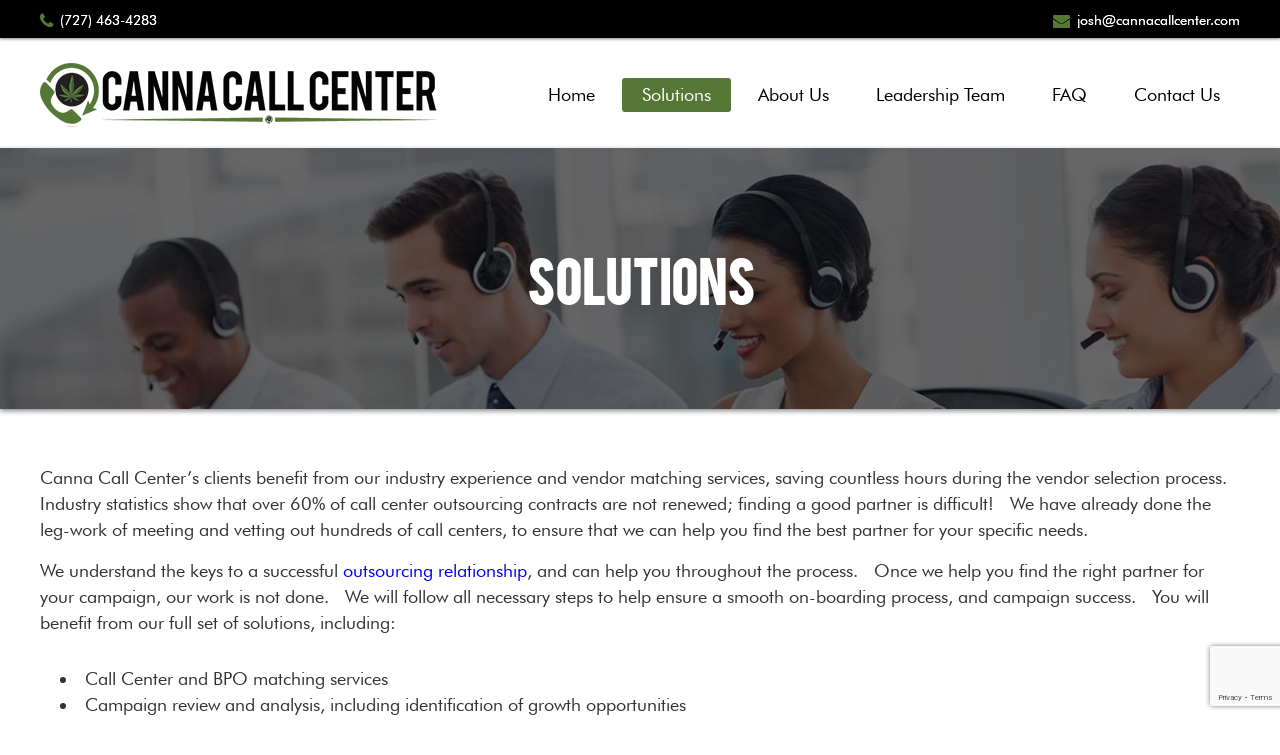

--- FILE ---
content_type: text/html; charset=UTF-8
request_url: https://cannacallcenter.com/solutions/
body_size: 7633
content:
	<!DOCTYPE html>
	<!--[if !IE]>
	<html class="no-js non-ie" lang="en-US"> <![endif]-->
	<!--[if IE 7 ]>
	<html class="no-js ie7" lang="en-US"> <![endif]-->
	<!--[if IE 8 ]>
	<html class="no-js ie8" lang="en-US"> <![endif]-->
	<!--[if IE 9 ]>
	<html class="no-js ie9" lang="en-US"> <![endif]-->
	<!--[if gt IE 9]><!-->
<html class="no-js resmenu" lang="en-US"> <!--<![endif]-->
	<head>
        <title>Call Center Solution Provider &amp; Cannabis Outsourcing Advisor</title>
		<meta charset="UTF-8"/>
		<meta name="viewport" content="width=device-width, initial-scale=1.0">

		<link rel="profile" href="http://gmpg.org/xfn/11"/>
		<link rel="pingback" href="https://cannacallcenter.com/xmlrpc.php"/>

		
<!-- This site is optimized with the Yoast SEO plugin v13.4.1 - https://yoast.com/wordpress/plugins/seo/ -->
<meta name="description" content="Canna Call Center’s clients benefit from our industry experience and vendor matching services, saving countless hours during the vendor selection process."/>
<meta name="robots" content="max-snippet:-1, max-image-preview:large, max-video-preview:-1"/>
<link rel="canonical" href="https://cannacallcenter.com/solutions/" />
<meta property="og:locale" content="en_US" />
<meta property="og:type" content="article" />
<meta property="og:title" content="Call Center Solution Provider &amp; Cannabis Outsourcing Advisor" />
<meta property="og:description" content="Canna Call Center’s clients benefit from our industry experience and vendor matching services, saving countless hours during the vendor selection process." />
<meta property="og:url" content="https://cannacallcenter.com/solutions/" />
<meta property="og:site_name" content="Canna Call Center | Call Center Advisory Solutions" />
<meta name="twitter:card" content="summary_large_image" />
<meta name="twitter:description" content="Canna Call Center’s clients benefit from our industry experience and vendor matching services, saving countless hours during the vendor selection process." />
<meta name="twitter:title" content="Call Center Solution Provider &amp; Cannabis Outsourcing Advisor" />
<script type='application/ld+json' class='yoast-schema-graph yoast-schema-graph--main'>{"@context":"https://schema.org","@graph":[{"@type":"WebSite","@id":"https://cannacallcenter.com/#website","url":"https://cannacallcenter.com/","name":"Canna Call Center | Call Center Advisory Solutions","inLanguage":"en-US","description":"Call Center Advisory Solutions for the Medical Marijuana Industry","potentialAction":[{"@type":"SearchAction","target":"https://cannacallcenter.com/?s={search_term_string}","query-input":"required name=search_term_string"}]},{"@type":"WebPage","@id":"https://cannacallcenter.com/solutions/#webpage","url":"https://cannacallcenter.com/solutions/","name":"Call Center Solution Provider &amp; Cannabis Outsourcing Advisor","isPartOf":{"@id":"https://cannacallcenter.com/#website"},"inLanguage":"en-US","datePublished":"2018-01-02T12:46:39+00:00","dateModified":"2018-05-10T08:29:29+00:00","description":"Canna Call Center\u2019s clients benefit from our industry experience and vendor matching services, saving countless hours during the vendor selection process.","potentialAction":[{"@type":"ReadAction","target":["https://cannacallcenter.com/solutions/"]}]}]}</script>
<!-- / Yoast SEO plugin. -->

<link rel='dns-prefetch' href='//www.google.com' />
<link rel='dns-prefetch' href='//s.w.org' />
		<script type="text/javascript">
			window._wpemojiSettings = {"baseUrl":"https:\/\/s.w.org\/images\/core\/emoji\/12.0.0-1\/72x72\/","ext":".png","svgUrl":"https:\/\/s.w.org\/images\/core\/emoji\/12.0.0-1\/svg\/","svgExt":".svg","source":{"concatemoji":"https:\/\/cannacallcenter.com\/wp-includes\/js\/wp-emoji-release.min.js?ver=5.4.18"}};
			/*! This file is auto-generated */
			!function(e,a,t){var n,r,o,i=a.createElement("canvas"),p=i.getContext&&i.getContext("2d");function s(e,t){var a=String.fromCharCode;p.clearRect(0,0,i.width,i.height),p.fillText(a.apply(this,e),0,0);e=i.toDataURL();return p.clearRect(0,0,i.width,i.height),p.fillText(a.apply(this,t),0,0),e===i.toDataURL()}function c(e){var t=a.createElement("script");t.src=e,t.defer=t.type="text/javascript",a.getElementsByTagName("head")[0].appendChild(t)}for(o=Array("flag","emoji"),t.supports={everything:!0,everythingExceptFlag:!0},r=0;r<o.length;r++)t.supports[o[r]]=function(e){if(!p||!p.fillText)return!1;switch(p.textBaseline="top",p.font="600 32px Arial",e){case"flag":return s([127987,65039,8205,9895,65039],[127987,65039,8203,9895,65039])?!1:!s([55356,56826,55356,56819],[55356,56826,8203,55356,56819])&&!s([55356,57332,56128,56423,56128,56418,56128,56421,56128,56430,56128,56423,56128,56447],[55356,57332,8203,56128,56423,8203,56128,56418,8203,56128,56421,8203,56128,56430,8203,56128,56423,8203,56128,56447]);case"emoji":return!s([55357,56424,55356,57342,8205,55358,56605,8205,55357,56424,55356,57340],[55357,56424,55356,57342,8203,55358,56605,8203,55357,56424,55356,57340])}return!1}(o[r]),t.supports.everything=t.supports.everything&&t.supports[o[r]],"flag"!==o[r]&&(t.supports.everythingExceptFlag=t.supports.everythingExceptFlag&&t.supports[o[r]]);t.supports.everythingExceptFlag=t.supports.everythingExceptFlag&&!t.supports.flag,t.DOMReady=!1,t.readyCallback=function(){t.DOMReady=!0},t.supports.everything||(n=function(){t.readyCallback()},a.addEventListener?(a.addEventListener("DOMContentLoaded",n,!1),e.addEventListener("load",n,!1)):(e.attachEvent("onload",n),a.attachEvent("onreadystatechange",function(){"complete"===a.readyState&&t.readyCallback()})),(n=t.source||{}).concatemoji?c(n.concatemoji):n.wpemoji&&n.twemoji&&(c(n.twemoji),c(n.wpemoji)))}(window,document,window._wpemojiSettings);
		</script>
		<style type="text/css">
img.wp-smiley,
img.emoji {
	display: inline !important;
	border: none !important;
	box-shadow: none !important;
	height: 1em !important;
	width: 1em !important;
	margin: 0 .07em !important;
	vertical-align: -0.1em !important;
	background: none !important;
	padding: 0 !important;
}
</style>
	<link rel='stylesheet' id='wp-block-library-css'  href='https://cannacallcenter.com/wp-includes/css/dist/block-library/style.min.css?ver=5.4.18' type='text/css' media='all' />
<link rel='stylesheet' id='contact-form-7-css'  href='https://cannacallcenter.com/wp-content/plugins/contact-form-7/includes/css/styles.css?ver=5.1.7' type='text/css' media='all' />
<link rel='stylesheet' id='styles-css'  href='https://cannacallcenter.com/wp-content/themes/cannacallcenter/assets/css/styles.css?ver=5.4.18' type='text/css' media='all' />
<link rel='stylesheet' id='font-awesome-css'  href='https://cannacallcenter.com/wp-content/themes/cannacallcenter/assets/css/font-awesome.css?ver=5.4.18' type='text/css' media='all' />
<link rel='stylesheet' id='responsive-css'  href='https://cannacallcenter.com/wp-content/themes/cannacallcenter/assets/css/responsive.css?ver=5.4.18' type='text/css' media='all' />
<link rel='stylesheet' id='slicknav.min-css'  href='https://cannacallcenter.com/wp-content/themes/cannacallcenter/assets/css/slicknav.min.css?ver=5.4.18' type='text/css' media='all' />
<script type='text/javascript' src='https://cannacallcenter.com/wp-includes/js/jquery/jquery.js?ver=1.12.4-wp'></script>
<script type='text/javascript' src='https://cannacallcenter.com/wp-includes/js/jquery/jquery-migrate.min.js?ver=1.4.1'></script>
<script type='text/javascript' src='https://cannacallcenter.com/wp-content/themes/cannacallcenter/assets/js/jquery-1.8.0.min.js?ver=5.4.18'></script>
<script type='text/javascript' src='https://cannacallcenter.com/wp-content/themes/cannacallcenter/assets/js/jquery.bxslider.min.js?ver=5.4.18'></script>
<script type='text/javascript' src='https://cannacallcenter.com/wp-content/themes/cannacallcenter/assets/js/jquery.slicknav.min.js?ver=5.4.18'></script>
<link rel='https://api.w.org/' href='https://cannacallcenter.com/wp-json/' />
<link rel="EditURI" type="application/rsd+xml" title="RSD" href="https://cannacallcenter.com/xmlrpc.php?rsd" />
<link rel="wlwmanifest" type="application/wlwmanifest+xml" href="https://cannacallcenter.com/wp-includes/wlwmanifest.xml" /> 
<meta name="generator" content="WordPress 5.4.18" />
<link rel='shortlink' href='https://cannacallcenter.com/?p=20' />
<link rel="alternate" type="application/json+oembed" href="https://cannacallcenter.com/wp-json/oembed/1.0/embed?url=https%3A%2F%2Fcannacallcenter.com%2Fsolutions%2F" />
<link rel="alternate" type="text/xml+oembed" href="https://cannacallcenter.com/wp-json/oembed/1.0/embed?url=https%3A%2F%2Fcannacallcenter.com%2Fsolutions%2F&#038;format=xml" />

		<script type="text/javascript">
			var _gaq = _gaq || [];
			_gaq.push(['_setAccount', 'UA-112770807-1']);
			_gaq.push(['_trackPageview']);
			(function() {
				var ga = document.createElement('script'); ga.type = 'text/javascript'; ga.async = true;
				ga.src = ('https:' == document.location.protocol ? 'https://ssl' : 'http://www') + '.google-analytics.com/ga.js';
				var s = document.getElementsByTagName('script')[0]; s.parentNode.insertBefore(ga, s);
			})();
		</script>

	<link rel="icon" href="https://cannacallcenter.com/wp-content/uploads/2018/01/fb-icon.png" sizes="32x32" />
<link rel="icon" href="https://cannacallcenter.com/wp-content/uploads/2018/01/fb-icon.png" sizes="192x192" />
<link rel="apple-touch-icon" href="https://cannacallcenter.com/wp-content/uploads/2018/01/fb-icon.png" />
<meta name="msapplication-TileImage" content="https://cannacallcenter.com/wp-content/uploads/2018/01/fb-icon.png" />
		
		<meta name="google-site-verification" content="rdnGckzXHVUwpPQHHt74xadirUn2nuAkUfAnewWa-6M" />
		<meta name="msvalidate.01" content="5B5D206692D41F036E1AA89BBE61FF05" />
		
		<script type='application/ld+json'> 
{
  "@context": "http://www.schema.org",
  "@type":"LocalBusiness",
  "name": "Canna Call Center",
  "url": "https://cannacallcenter.com/",
  "image": "https://cannacallcenter.com/wp-content/uploads/2018/01/logo-1.png",
  "priceRange": "$",
  "telephone": "(727) 463-4283",
  "address": {
    "@type": "PostalAddress",
    "streetAddress": "21051 Newland St, # 160",
    "addressLocality": "Huntington Beach",
    "addressRegion": "CA",
    "postalCode": "92646"
  }
}
 </script>
		
	</head>

<body id="scroll-top" class="page-template page-template-templates page-template-template-solutions page-template-templatestemplate-solutions-php page page-id-20">
	<div class="header-mainwr">
		<div class="header-topbar">
			<div class="center-wr clearfix">
			    				<div class="header-top-left">									
											<a href="tel:(727) 463-4283" onClick="ga('send', 'event', { eventCategory: 'Phone', eventAction: 'Click on Call Now', eventLabel: '(727) 463-4283'});"><i class="fa fa-phone" aria-hidden="true"></i>
							(727) 463-4283						</a>
									</div> <!-- end of header-top-left -->
				<div class="header-top-right">	
				    						<a href="mailto:josh@cannacallcenter.com" onclick="ga('send', 'event', { eventCategory: 'Email Accounting', eventAction: 'Click on Email link {josh@cannacallcenter.com}', eventLabel: 'josh@cannacallcenter.com'});"><i class="fa fa-envelope" aria-hidden="true"></i>
							josh@cannacallcenter.com						</a>
						
				</div> <!-- end of header-top-right -->
			</div> <!-- end of center-wr -->
		</div> <!-- end of header-topbar -->
		<div class="header-logo-menu-wr">
			<div class="center-wr clearfix">
				<div class="logo-wrap">
											<div id="logo">
							<a href="https://cannacallcenter.com/"><img src="https://cannacallcenter.com/wp-content/uploads/2018/01/logo-1.png" width="397"  alt="Canna Call Center | Call Center Advisory Solutions"/></a>
						</div><!-- end of #logo -->
										                </div> <!-- end of logo-wrap -->
                <div class="header-menu-wr">
					<div class="menu-header-menu-container"><ul id="menu-header-menu" class="menu"><li id="menu-item-32" class="menu-item menu-item-type-post_type menu-item-object-page menu-item-home menu-item-32"><a title="Home" href="https://cannacallcenter.com/">Home</a></li>
<li id="menu-item-31" class="menu-item menu-item-type-post_type menu-item-object-page current-menu-item page_item page-item-20 current_page_item menu-item-31"><a title="Solutions" href="https://cannacallcenter.com/solutions/" aria-current="page">Solutions</a></li>
<li id="menu-item-30" class="menu-item menu-item-type-post_type menu-item-object-page menu-item-30"><a title="About Us" href="https://cannacallcenter.com/about-us/">About Us</a></li>
<li id="menu-item-29" class="menu-item menu-item-type-post_type menu-item-object-page menu-item-29"><a title="Leadership Team" href="https://cannacallcenter.com/leadership-team/">Leadership Team</a></li>
<li id="menu-item-155" class="menu-item menu-item-type-post_type menu-item-object-page menu-item-155"><a title="FAQ" href="https://cannacallcenter.com/faq/">FAQ</a></li>
<li id="menu-item-28" class="menu-item menu-item-type-post_type menu-item-object-page menu-item-28"><a title="Contact Us" href="https://cannacallcenter.com/contact-us/">Contact Us</a></li>
</ul></div>	
				</div> <!-- end of header-menu-wr -->
			</div> <!-- end of center-wr -->
		</div> <!-- end of header-logo-menu-wr -->
	</div> <!-- end of header-mainwr --><div class="solwrmain">
	<div class="page-header"  style="background: url('https://cannacallcenter.com/wp-content/uploads/2018/01/header-banner.jpg') no-repeat center/cover;" >
    <div class="center-wr">
                    <h1 class="textupper">Solutions</h1>
            </div> <!-- end of center-wr -->
</div> <!-- end of page-header -->	<div class="sol-inner-wr">
		<div class="center-wr">
		    <div class="solution-cnt pagecnt">
		    						<p>Canna Call Center&#8217;s clients benefit from our industry experience and vendor matching services, saving countless hours during the vendor selection process.  Industry statistics show that over 60% of call center outsourcing contracts are not renewed; finding a good partner is difficult!  We have already done the leg-work of meeting and vetting out hundreds of call centers, to ensure that we can help you find the best partner for your specific needs.</p>
<p>We understand the keys to a successful <a href="https://cannacallcenter.com/">outsourcing relationship</a>, and can help you throughout the process.  Once we help you find the right partner for your campaign, our work is not done.  We will follow all necessary steps to help ensure a smooth on-boarding process, and campaign success.  You will benefit from our full set of solutions, including:</p>
<ul>
<li>Call Center and BPO matching services</li>
<li>Campaign review and analysis, including identification of growth opportunities</li>
<li>Script writing / review services</li>
<li>Technology recommendations, including ACD and Dialer options for your campaign</li>
<li>Industry changes, both regulatory and opportunity-creating</li>
<li>Onshore, Nearshore, and Offshore call center relationship structuring</li>
<li>Performance metrics and KPI development</li>
</ul>
<p>&nbsp;</p>
<p>We can help with vendor outsourcing guidance for all of the below outlined services.  Once we understand your campaign goals and objectives, budget, and requirements, we will help setup meetings with vendors perfect for your needs.</p>
		    </div> <!-- end of solution-cnt -->
		    <div class="solutions-box-wr">
				<div class="solution-box">
										
				    <div class="solution-icon">
				    	<div class="solution-icon-white inbound-sol-white"></div>
                        <div class="solution-icon-green inbound-sol-green"></div>
				    </div>
					                       <h4 class="textupper">Inbound</h4>
										<ul>
								                       <li>Receive inbound calls from current and prospective customers</li>
									                       <li>Answer questions about product details, company details, or account issues</li>
									                       <li>Provide outstanding, accurate customer service to patrons by answering or appropriately directing questions and concerns</li>
									                       <li>Retain thorough and comprehensive knowledge of patient and member benefits, discounts, coupons and promotions, encouraging memberships for medical guests</li>
									                       <li>Abide by product handling procedures, including company safety and health policies as well as regulatory agency compliance</li>
												</ul>
				</div> <!-- end of solution-box -->
				<div class="solution-box">
									    <div class="solution-icon">
                        <div class="solution-icon-white outbound-sol-white"></div>
                        <div class="solution-icon-green outbound-sol-green"></div>
				    </div>                     
					                       <h4 class="textupper">Outbound</h4>
										<ul>
								                       <li>Cross-selling & upselling</li>
									                       <li>Product & service promotion</li>
									                       <li>Outbound lead generation and sales</li>
									                       <li>Order processing and fulfillment</li>
									                       <li>Post-sale follow-up services</li>
									                       <li>Retail, renewal and loyalty programs</li>
												</ul>
				</div> <!-- end of solution-box -->
				<div class="solution-box">
									    <div class="solution-icon">
				    	<div class="solution-icon-white answering-sol-white"></div>
                        <div class="solution-icon-green answering-sol-green"></div>
				    </div>                      
					                       <h4 class="textupper">Answering Services</h4>
										<ul>
								                       <li>24/7 Availability</li>
									                       <li>After Hours Answering Services</li>
									                       <li>Call Overflow</li>
									                       <li>Appointment Scheduling</li>
									                       <li>Multilingual Capability</li>
									                       <li>Call Forwarding</li>
									                       <li>Sales Lead Capture</li>
												</ul>
				</div> <!-- end of solution-box -->
			</div> <!-- end of solutions-box-wr -->
		</div> <!-- end of center-wr -->
	</div> <!-- end of sol-inner-wr-->
</div> <!-- end of solwrmain -->
<div class="site-footer">
	<div class="footer-top-wr">
		<div class="center-wr">
            <div class="clearfix">
                <div class="footer-top-left">
                                               <h5 class="textupper">Prepare to Scale Your Business</h5>
                                                    <p>Save time finding the right call center partner. Contact Canna Call Center today.                                        </div> <!-- end of footer-top-left -->
                <div class="footer-top-right">
                                               <a href="https://cannacallcenter.com/contact-us/">Let's Chat</a>
                                        </div> <!-- end of footer-top-right -->
            </div> <!-- end of clearfix -->
		</div> <!-- end of center-wr -->
	</div> <!-- end of footer-top-wr -->
    <div class="footer-mid-wr">
    	<div class="center-wr">
            <div class="clearfix">
        		<div class="footer-blc">
                                            <h3>Contact Us</h3>
                                        <div class="footer-contact-blc">
                                                <ul>
                                                            <li><span class="home-icon">21051 Newland St, # 160, <br/>
Huntington Beach CA 92646 </span></li>
                                                            <li><a href="mailto:josh@cannacallcenter.com" class="mail-icon">josh@cannacallcenter.com</a></li>
                                                            <li><a href="tel:(727) 463-4283" class="phone-icon">(727) 463-4283</a></li>
                            							<li><script type="text/javascript" src="https://apis.google.com/js/plusone.js"></script><span style="vertical-align:sub"><g:plusone size="medium"></g:plusone></span></li>
                        </ul>
                    </div> <!-- end of footer-contact-blc -->  
                </div> <!-- end of footer-blc -->
                <div class="footer-blc">
                    <div id="text-2" class="widget-wrapper widget_text">			<div class="textwidget"><p><iframe style="border: 0;" src="https://www.google.com/maps/embed?pb=!1m18!1m12!1m3!1d3321.007911899447!2d-117.98212688530035!3d33.65695688071529!2m3!1f0!2f0!3f0!3m2!1i1024!2i768!4f13.1!3m3!1m2!1s0x80dd21190e76fee1%3A0x80dfd6869dadd912!2s21051+Newland+St+%23160%2C+Huntington+Beach%2C+CA+92646%2C+USA!5e0!3m2!1sen!2sin!4v1515149029762" width="414px" height="245px" frameborder="0" allowfullscreen=""></iframe></p>
</div>
		</div>                </div> <!-- end of footer-blc -->
                <div class="footer-blc">
                    <div id="nav_menu-2" class="widget-wrapper widget_nav_menu"><div id="widget-title-one" class="widget-title-home"><h3>Quick Links</h3></div><div class="menu-footer-menu-container"><ul id="menu-footer-menu" class="menu"><li id="menu-item-99" class="menu-item menu-item-type-post_type menu-item-object-page menu-item-home menu-item-99"><a title="Home" href="https://cannacallcenter.com/">Home</a></li>
<li id="menu-item-98" class="menu-item menu-item-type-post_type menu-item-object-page current-menu-item page_item page-item-20 current_page_item menu-item-98"><a title="Solutions" href="https://cannacallcenter.com/solutions/" aria-current="page">Solutions</a></li>
<li id="menu-item-97" class="menu-item menu-item-type-post_type menu-item-object-page menu-item-97"><a title="About Us" href="https://cannacallcenter.com/about-us/">About Us</a></li>
<li id="menu-item-96" class="menu-item menu-item-type-post_type menu-item-object-page menu-item-96"><a title="Leadership Team" href="https://cannacallcenter.com/leadership-team/">Leadership Team</a></li>
<li id="menu-item-154" class="menu-item menu-item-type-post_type menu-item-object-page menu-item-154"><a title="FAQ" href="https://cannacallcenter.com/faq/">FAQ</a></li>
<li id="menu-item-95" class="menu-item menu-item-type-post_type menu-item-object-page menu-item-95"><a title="Contact Us" href="https://cannacallcenter.com/contact-us/">Contact Us</a></li>
<li id="menu-item-238" class="menu-item menu-item-type-post_type menu-item-object-page menu-item-238"><a title="Sitemap" href="https://cannacallcenter.com/sitemap/">Sitemap</a></li>
</ul></div></div>                </div> <!-- end of footer-blc -->
            </div> <!-- end of clearfix -->
    	</div> <!-- end of center-wr -->
    </div> <!-- end of footer-mid-wr -->
    <div class="footer-bottom-wr">
    	<div class="center-wr">
    		&copy; 2026 
            <a href="http://kitmediadevelopment.com/cannacallcenter/">Canna Call Center.</a> All rights reserved.            <div class="scroll-top"><a title="scroll to top" href="#scroll-top"></a></div>
    	</div> <!-- end of center-wr -->
    </div> <!-- end of footer-bottom-wr -->
</div> <!-- end of site-footer -->
<script type='text/javascript'>
/* <![CDATA[ */
var wpcf7 = {"apiSettings":{"root":"https:\/\/cannacallcenter.com\/wp-json\/contact-form-7\/v1","namespace":"contact-form-7\/v1"}};
/* ]]> */
</script>
<script type='text/javascript' src='https://cannacallcenter.com/wp-content/plugins/contact-form-7/includes/js/scripts.js?ver=5.1.7'></script>
<script type='text/javascript' src='https://www.google.com/recaptcha/api.js?render=6Leux-cUAAAAALwPQVAQg7G1bIvqZyjaA3kksRCe&#038;ver=3.0'></script>
<script type='text/javascript' src='https://cannacallcenter.com/wp-includes/js/wp-embed.min.js?ver=5.4.18'></script>
<script type="text/javascript">
( function( grecaptcha, sitekey, actions ) {

	var wpcf7recaptcha = {

		execute: function( action ) {
			grecaptcha.execute(
				sitekey,
				{ action: action }
			).then( function( token ) {
				var forms = document.getElementsByTagName( 'form' );

				for ( var i = 0; i < forms.length; i++ ) {
					var fields = forms[ i ].getElementsByTagName( 'input' );

					for ( var j = 0; j < fields.length; j++ ) {
						var field = fields[ j ];

						if ( 'g-recaptcha-response' === field.getAttribute( 'name' ) ) {
							field.setAttribute( 'value', token );
							break;
						}
					}
				}
			} );
		},

		executeOnHomepage: function() {
			wpcf7recaptcha.execute( actions[ 'homepage' ] );
		},

		executeOnContactform: function() {
			wpcf7recaptcha.execute( actions[ 'contactform' ] );
		},

	};

	grecaptcha.ready(
		wpcf7recaptcha.executeOnHomepage
	);

	document.addEventListener( 'change',
		wpcf7recaptcha.executeOnContactform, false
	);

	document.addEventListener( 'wpcf7submit',
		wpcf7recaptcha.executeOnHomepage, false
	);

} )(
	grecaptcha,
	'6Leux-cUAAAAALwPQVAQg7G1bIvqZyjaA3kksRCe',
	{"homepage":"homepage","contactform":"contactform"}
);
</script>
<script type="text/javascript">

    jQuery(document).ready(function(){

        // scroll jquery
        jQuery(window).scroll(function(){
            var scroll = jQuery(window).scrollTop();
            if(scroll > 0) {
                jQuery('.scroll-top').fadeIn(200);
            } 
            else {
                jQuery('.scroll-top').fadeOut();
            }
        });

        //Click event to scroll to top
        jQuery('.scroll-top').click(function(){
            jQuery('html, body').animate({scrollTop : 0},800);
        });

        // sticky header
        var windowWidth = jQuery(window).outerWidth();
        var headertopouterheight = jQuery('.header-topbar').outerHeight();
        if(windowWidth > 1179) {
            var stickyNavTop = jQuery('.header-mainwr').offset().top;
            var stickyNav = function(){
            var scrollTop = jQuery(window).scrollTop();
                if (scrollTop > headertopouterheight) { 
                    jQuery('.header-mainwr').addClass('sticky');
                } else {
                    jQuery('.header-mainwr').removeClass('sticky'); 
                }
            };
            stickyNav();
            jQuery(window).scroll(function() {
                stickyNav();
            });
        } 

        // Team slider  
        var windowSize = jQuery(window).width();
        if (windowSize > 979) {
            jQuery('.team-inner-wr').bxSlider({
              slideWidth: 333,
              minSlides: 3,
              maxSlides: 3,
              moveSlides: 1,
              slideMargin: 30,
              controls: false,
              infiniteLoop: false
            });
        }
        if (windowSize <= 979 && windowSize > 479) {
            jQuery('.team-inner-wr').bxSlider({
              slideWidth: 350,
              minSlides: 1,
              maxSlides: 1,
              moveSlides: 1,
              slideMargin: 25,
              pager: true,
              controls: false,
              adaptiveHeight: true
            });
        }
        if (windowSize <= 479) {
            jQuery('.team-inner-wr').bxSlider({
              slideWidth: 273,
              minSlides: 1,
              maxSlides: 1,
              moveSlides: 1,
              slideMargin: 25,
              pager: true,
              controls: false,
              adaptiveHeight: true
            });
        }

        // Contact page form jquery
        jQuery('.contact-frm-wr input[type="text"], .contact-frm-wr input[type="email"],.contact-frm-wr textarea, .getintouchfrm input[type="tel"]').focus(function(){
            jQuery(this).data('placeholder',jQuery(this).attr('placeholder'))
                  .attr('placeholder','');
        }).blur(function(){
            jQuery(this).attr('placeholder',jQuery(this).data('placeholder'));
        });

        // Faq page accordion
        jQuery(".faq-accordian .faq-blc:nth-child(1) .faq-que").addClass("active-faq");
        jQuery(".faq-que").on("click",function() {
           var accordianBody = jQuery(this).next();             
           jQuery(".faq-ans").not(accordianBody).slideUp("slow");
           jQuery(accordianBody).slideDown();   
        });  
        jQuery(".faq-que").on("click", function() {
           jQuery(".faq-que").removeClass("active-faq");  
           jQuery(this).addClass("active-faq");
        });

        // Responsive menu jquery
        jQuery('.header-menu-wr .menu').slicknav({
            'appendTo': '.menu-header-menu-container'
        });

    });

</script>
<!--Start of analytics Script--><script id="analyticsId" type="text/javascript" src="https://analytics-5900.kxcdn.com/analytics.js" data-id="sC0ql5m75msPMD5P8rcsRc%2FHELycamJP%2FFhOAijeW2I%3D" async></script><!--End of analytics Script-->
</body>
</html>

--- FILE ---
content_type: text/html; charset=utf-8
request_url: https://accounts.google.com/o/oauth2/postmessageRelay?parent=https%3A%2F%2Fcannacallcenter.com&jsh=m%3B%2F_%2Fscs%2Fabc-static%2F_%2Fjs%2Fk%3Dgapi.lb.en.2kN9-TZiXrM.O%2Fd%3D1%2Frs%3DAHpOoo_B4hu0FeWRuWHfxnZ3V0WubwN7Qw%2Fm%3D__features__
body_size: 161
content:
<!DOCTYPE html><html><head><title></title><meta http-equiv="content-type" content="text/html; charset=utf-8"><meta http-equiv="X-UA-Compatible" content="IE=edge"><meta name="viewport" content="width=device-width, initial-scale=1, minimum-scale=1, maximum-scale=1, user-scalable=0"><script src='https://ssl.gstatic.com/accounts/o/2580342461-postmessagerelay.js' nonce="vwOiGl6WqHyY1jU8gmsNxQ"></script></head><body><script type="text/javascript" src="https://apis.google.com/js/rpc:shindig_random.js?onload=init" nonce="vwOiGl6WqHyY1jU8gmsNxQ"></script></body></html>

--- FILE ---
content_type: text/html; charset=utf-8
request_url: https://www.google.com/recaptcha/api2/anchor?ar=1&k=6Leux-cUAAAAALwPQVAQg7G1bIvqZyjaA3kksRCe&co=aHR0cHM6Ly9jYW5uYWNhbGxjZW50ZXIuY29tOjQ0Mw..&hl=en&v=PoyoqOPhxBO7pBk68S4YbpHZ&size=invisible&anchor-ms=20000&execute-ms=30000&cb=cxv076iojpmd
body_size: 48589
content:
<!DOCTYPE HTML><html dir="ltr" lang="en"><head><meta http-equiv="Content-Type" content="text/html; charset=UTF-8">
<meta http-equiv="X-UA-Compatible" content="IE=edge">
<title>reCAPTCHA</title>
<style type="text/css">
/* cyrillic-ext */
@font-face {
  font-family: 'Roboto';
  font-style: normal;
  font-weight: 400;
  font-stretch: 100%;
  src: url(//fonts.gstatic.com/s/roboto/v48/KFO7CnqEu92Fr1ME7kSn66aGLdTylUAMa3GUBHMdazTgWw.woff2) format('woff2');
  unicode-range: U+0460-052F, U+1C80-1C8A, U+20B4, U+2DE0-2DFF, U+A640-A69F, U+FE2E-FE2F;
}
/* cyrillic */
@font-face {
  font-family: 'Roboto';
  font-style: normal;
  font-weight: 400;
  font-stretch: 100%;
  src: url(//fonts.gstatic.com/s/roboto/v48/KFO7CnqEu92Fr1ME7kSn66aGLdTylUAMa3iUBHMdazTgWw.woff2) format('woff2');
  unicode-range: U+0301, U+0400-045F, U+0490-0491, U+04B0-04B1, U+2116;
}
/* greek-ext */
@font-face {
  font-family: 'Roboto';
  font-style: normal;
  font-weight: 400;
  font-stretch: 100%;
  src: url(//fonts.gstatic.com/s/roboto/v48/KFO7CnqEu92Fr1ME7kSn66aGLdTylUAMa3CUBHMdazTgWw.woff2) format('woff2');
  unicode-range: U+1F00-1FFF;
}
/* greek */
@font-face {
  font-family: 'Roboto';
  font-style: normal;
  font-weight: 400;
  font-stretch: 100%;
  src: url(//fonts.gstatic.com/s/roboto/v48/KFO7CnqEu92Fr1ME7kSn66aGLdTylUAMa3-UBHMdazTgWw.woff2) format('woff2');
  unicode-range: U+0370-0377, U+037A-037F, U+0384-038A, U+038C, U+038E-03A1, U+03A3-03FF;
}
/* math */
@font-face {
  font-family: 'Roboto';
  font-style: normal;
  font-weight: 400;
  font-stretch: 100%;
  src: url(//fonts.gstatic.com/s/roboto/v48/KFO7CnqEu92Fr1ME7kSn66aGLdTylUAMawCUBHMdazTgWw.woff2) format('woff2');
  unicode-range: U+0302-0303, U+0305, U+0307-0308, U+0310, U+0312, U+0315, U+031A, U+0326-0327, U+032C, U+032F-0330, U+0332-0333, U+0338, U+033A, U+0346, U+034D, U+0391-03A1, U+03A3-03A9, U+03B1-03C9, U+03D1, U+03D5-03D6, U+03F0-03F1, U+03F4-03F5, U+2016-2017, U+2034-2038, U+203C, U+2040, U+2043, U+2047, U+2050, U+2057, U+205F, U+2070-2071, U+2074-208E, U+2090-209C, U+20D0-20DC, U+20E1, U+20E5-20EF, U+2100-2112, U+2114-2115, U+2117-2121, U+2123-214F, U+2190, U+2192, U+2194-21AE, U+21B0-21E5, U+21F1-21F2, U+21F4-2211, U+2213-2214, U+2216-22FF, U+2308-230B, U+2310, U+2319, U+231C-2321, U+2336-237A, U+237C, U+2395, U+239B-23B7, U+23D0, U+23DC-23E1, U+2474-2475, U+25AF, U+25B3, U+25B7, U+25BD, U+25C1, U+25CA, U+25CC, U+25FB, U+266D-266F, U+27C0-27FF, U+2900-2AFF, U+2B0E-2B11, U+2B30-2B4C, U+2BFE, U+3030, U+FF5B, U+FF5D, U+1D400-1D7FF, U+1EE00-1EEFF;
}
/* symbols */
@font-face {
  font-family: 'Roboto';
  font-style: normal;
  font-weight: 400;
  font-stretch: 100%;
  src: url(//fonts.gstatic.com/s/roboto/v48/KFO7CnqEu92Fr1ME7kSn66aGLdTylUAMaxKUBHMdazTgWw.woff2) format('woff2');
  unicode-range: U+0001-000C, U+000E-001F, U+007F-009F, U+20DD-20E0, U+20E2-20E4, U+2150-218F, U+2190, U+2192, U+2194-2199, U+21AF, U+21E6-21F0, U+21F3, U+2218-2219, U+2299, U+22C4-22C6, U+2300-243F, U+2440-244A, U+2460-24FF, U+25A0-27BF, U+2800-28FF, U+2921-2922, U+2981, U+29BF, U+29EB, U+2B00-2BFF, U+4DC0-4DFF, U+FFF9-FFFB, U+10140-1018E, U+10190-1019C, U+101A0, U+101D0-101FD, U+102E0-102FB, U+10E60-10E7E, U+1D2C0-1D2D3, U+1D2E0-1D37F, U+1F000-1F0FF, U+1F100-1F1AD, U+1F1E6-1F1FF, U+1F30D-1F30F, U+1F315, U+1F31C, U+1F31E, U+1F320-1F32C, U+1F336, U+1F378, U+1F37D, U+1F382, U+1F393-1F39F, U+1F3A7-1F3A8, U+1F3AC-1F3AF, U+1F3C2, U+1F3C4-1F3C6, U+1F3CA-1F3CE, U+1F3D4-1F3E0, U+1F3ED, U+1F3F1-1F3F3, U+1F3F5-1F3F7, U+1F408, U+1F415, U+1F41F, U+1F426, U+1F43F, U+1F441-1F442, U+1F444, U+1F446-1F449, U+1F44C-1F44E, U+1F453, U+1F46A, U+1F47D, U+1F4A3, U+1F4B0, U+1F4B3, U+1F4B9, U+1F4BB, U+1F4BF, U+1F4C8-1F4CB, U+1F4D6, U+1F4DA, U+1F4DF, U+1F4E3-1F4E6, U+1F4EA-1F4ED, U+1F4F7, U+1F4F9-1F4FB, U+1F4FD-1F4FE, U+1F503, U+1F507-1F50B, U+1F50D, U+1F512-1F513, U+1F53E-1F54A, U+1F54F-1F5FA, U+1F610, U+1F650-1F67F, U+1F687, U+1F68D, U+1F691, U+1F694, U+1F698, U+1F6AD, U+1F6B2, U+1F6B9-1F6BA, U+1F6BC, U+1F6C6-1F6CF, U+1F6D3-1F6D7, U+1F6E0-1F6EA, U+1F6F0-1F6F3, U+1F6F7-1F6FC, U+1F700-1F7FF, U+1F800-1F80B, U+1F810-1F847, U+1F850-1F859, U+1F860-1F887, U+1F890-1F8AD, U+1F8B0-1F8BB, U+1F8C0-1F8C1, U+1F900-1F90B, U+1F93B, U+1F946, U+1F984, U+1F996, U+1F9E9, U+1FA00-1FA6F, U+1FA70-1FA7C, U+1FA80-1FA89, U+1FA8F-1FAC6, U+1FACE-1FADC, U+1FADF-1FAE9, U+1FAF0-1FAF8, U+1FB00-1FBFF;
}
/* vietnamese */
@font-face {
  font-family: 'Roboto';
  font-style: normal;
  font-weight: 400;
  font-stretch: 100%;
  src: url(//fonts.gstatic.com/s/roboto/v48/KFO7CnqEu92Fr1ME7kSn66aGLdTylUAMa3OUBHMdazTgWw.woff2) format('woff2');
  unicode-range: U+0102-0103, U+0110-0111, U+0128-0129, U+0168-0169, U+01A0-01A1, U+01AF-01B0, U+0300-0301, U+0303-0304, U+0308-0309, U+0323, U+0329, U+1EA0-1EF9, U+20AB;
}
/* latin-ext */
@font-face {
  font-family: 'Roboto';
  font-style: normal;
  font-weight: 400;
  font-stretch: 100%;
  src: url(//fonts.gstatic.com/s/roboto/v48/KFO7CnqEu92Fr1ME7kSn66aGLdTylUAMa3KUBHMdazTgWw.woff2) format('woff2');
  unicode-range: U+0100-02BA, U+02BD-02C5, U+02C7-02CC, U+02CE-02D7, U+02DD-02FF, U+0304, U+0308, U+0329, U+1D00-1DBF, U+1E00-1E9F, U+1EF2-1EFF, U+2020, U+20A0-20AB, U+20AD-20C0, U+2113, U+2C60-2C7F, U+A720-A7FF;
}
/* latin */
@font-face {
  font-family: 'Roboto';
  font-style: normal;
  font-weight: 400;
  font-stretch: 100%;
  src: url(//fonts.gstatic.com/s/roboto/v48/KFO7CnqEu92Fr1ME7kSn66aGLdTylUAMa3yUBHMdazQ.woff2) format('woff2');
  unicode-range: U+0000-00FF, U+0131, U+0152-0153, U+02BB-02BC, U+02C6, U+02DA, U+02DC, U+0304, U+0308, U+0329, U+2000-206F, U+20AC, U+2122, U+2191, U+2193, U+2212, U+2215, U+FEFF, U+FFFD;
}
/* cyrillic-ext */
@font-face {
  font-family: 'Roboto';
  font-style: normal;
  font-weight: 500;
  font-stretch: 100%;
  src: url(//fonts.gstatic.com/s/roboto/v48/KFO7CnqEu92Fr1ME7kSn66aGLdTylUAMa3GUBHMdazTgWw.woff2) format('woff2');
  unicode-range: U+0460-052F, U+1C80-1C8A, U+20B4, U+2DE0-2DFF, U+A640-A69F, U+FE2E-FE2F;
}
/* cyrillic */
@font-face {
  font-family: 'Roboto';
  font-style: normal;
  font-weight: 500;
  font-stretch: 100%;
  src: url(//fonts.gstatic.com/s/roboto/v48/KFO7CnqEu92Fr1ME7kSn66aGLdTylUAMa3iUBHMdazTgWw.woff2) format('woff2');
  unicode-range: U+0301, U+0400-045F, U+0490-0491, U+04B0-04B1, U+2116;
}
/* greek-ext */
@font-face {
  font-family: 'Roboto';
  font-style: normal;
  font-weight: 500;
  font-stretch: 100%;
  src: url(//fonts.gstatic.com/s/roboto/v48/KFO7CnqEu92Fr1ME7kSn66aGLdTylUAMa3CUBHMdazTgWw.woff2) format('woff2');
  unicode-range: U+1F00-1FFF;
}
/* greek */
@font-face {
  font-family: 'Roboto';
  font-style: normal;
  font-weight: 500;
  font-stretch: 100%;
  src: url(//fonts.gstatic.com/s/roboto/v48/KFO7CnqEu92Fr1ME7kSn66aGLdTylUAMa3-UBHMdazTgWw.woff2) format('woff2');
  unicode-range: U+0370-0377, U+037A-037F, U+0384-038A, U+038C, U+038E-03A1, U+03A3-03FF;
}
/* math */
@font-face {
  font-family: 'Roboto';
  font-style: normal;
  font-weight: 500;
  font-stretch: 100%;
  src: url(//fonts.gstatic.com/s/roboto/v48/KFO7CnqEu92Fr1ME7kSn66aGLdTylUAMawCUBHMdazTgWw.woff2) format('woff2');
  unicode-range: U+0302-0303, U+0305, U+0307-0308, U+0310, U+0312, U+0315, U+031A, U+0326-0327, U+032C, U+032F-0330, U+0332-0333, U+0338, U+033A, U+0346, U+034D, U+0391-03A1, U+03A3-03A9, U+03B1-03C9, U+03D1, U+03D5-03D6, U+03F0-03F1, U+03F4-03F5, U+2016-2017, U+2034-2038, U+203C, U+2040, U+2043, U+2047, U+2050, U+2057, U+205F, U+2070-2071, U+2074-208E, U+2090-209C, U+20D0-20DC, U+20E1, U+20E5-20EF, U+2100-2112, U+2114-2115, U+2117-2121, U+2123-214F, U+2190, U+2192, U+2194-21AE, U+21B0-21E5, U+21F1-21F2, U+21F4-2211, U+2213-2214, U+2216-22FF, U+2308-230B, U+2310, U+2319, U+231C-2321, U+2336-237A, U+237C, U+2395, U+239B-23B7, U+23D0, U+23DC-23E1, U+2474-2475, U+25AF, U+25B3, U+25B7, U+25BD, U+25C1, U+25CA, U+25CC, U+25FB, U+266D-266F, U+27C0-27FF, U+2900-2AFF, U+2B0E-2B11, U+2B30-2B4C, U+2BFE, U+3030, U+FF5B, U+FF5D, U+1D400-1D7FF, U+1EE00-1EEFF;
}
/* symbols */
@font-face {
  font-family: 'Roboto';
  font-style: normal;
  font-weight: 500;
  font-stretch: 100%;
  src: url(//fonts.gstatic.com/s/roboto/v48/KFO7CnqEu92Fr1ME7kSn66aGLdTylUAMaxKUBHMdazTgWw.woff2) format('woff2');
  unicode-range: U+0001-000C, U+000E-001F, U+007F-009F, U+20DD-20E0, U+20E2-20E4, U+2150-218F, U+2190, U+2192, U+2194-2199, U+21AF, U+21E6-21F0, U+21F3, U+2218-2219, U+2299, U+22C4-22C6, U+2300-243F, U+2440-244A, U+2460-24FF, U+25A0-27BF, U+2800-28FF, U+2921-2922, U+2981, U+29BF, U+29EB, U+2B00-2BFF, U+4DC0-4DFF, U+FFF9-FFFB, U+10140-1018E, U+10190-1019C, U+101A0, U+101D0-101FD, U+102E0-102FB, U+10E60-10E7E, U+1D2C0-1D2D3, U+1D2E0-1D37F, U+1F000-1F0FF, U+1F100-1F1AD, U+1F1E6-1F1FF, U+1F30D-1F30F, U+1F315, U+1F31C, U+1F31E, U+1F320-1F32C, U+1F336, U+1F378, U+1F37D, U+1F382, U+1F393-1F39F, U+1F3A7-1F3A8, U+1F3AC-1F3AF, U+1F3C2, U+1F3C4-1F3C6, U+1F3CA-1F3CE, U+1F3D4-1F3E0, U+1F3ED, U+1F3F1-1F3F3, U+1F3F5-1F3F7, U+1F408, U+1F415, U+1F41F, U+1F426, U+1F43F, U+1F441-1F442, U+1F444, U+1F446-1F449, U+1F44C-1F44E, U+1F453, U+1F46A, U+1F47D, U+1F4A3, U+1F4B0, U+1F4B3, U+1F4B9, U+1F4BB, U+1F4BF, U+1F4C8-1F4CB, U+1F4D6, U+1F4DA, U+1F4DF, U+1F4E3-1F4E6, U+1F4EA-1F4ED, U+1F4F7, U+1F4F9-1F4FB, U+1F4FD-1F4FE, U+1F503, U+1F507-1F50B, U+1F50D, U+1F512-1F513, U+1F53E-1F54A, U+1F54F-1F5FA, U+1F610, U+1F650-1F67F, U+1F687, U+1F68D, U+1F691, U+1F694, U+1F698, U+1F6AD, U+1F6B2, U+1F6B9-1F6BA, U+1F6BC, U+1F6C6-1F6CF, U+1F6D3-1F6D7, U+1F6E0-1F6EA, U+1F6F0-1F6F3, U+1F6F7-1F6FC, U+1F700-1F7FF, U+1F800-1F80B, U+1F810-1F847, U+1F850-1F859, U+1F860-1F887, U+1F890-1F8AD, U+1F8B0-1F8BB, U+1F8C0-1F8C1, U+1F900-1F90B, U+1F93B, U+1F946, U+1F984, U+1F996, U+1F9E9, U+1FA00-1FA6F, U+1FA70-1FA7C, U+1FA80-1FA89, U+1FA8F-1FAC6, U+1FACE-1FADC, U+1FADF-1FAE9, U+1FAF0-1FAF8, U+1FB00-1FBFF;
}
/* vietnamese */
@font-face {
  font-family: 'Roboto';
  font-style: normal;
  font-weight: 500;
  font-stretch: 100%;
  src: url(//fonts.gstatic.com/s/roboto/v48/KFO7CnqEu92Fr1ME7kSn66aGLdTylUAMa3OUBHMdazTgWw.woff2) format('woff2');
  unicode-range: U+0102-0103, U+0110-0111, U+0128-0129, U+0168-0169, U+01A0-01A1, U+01AF-01B0, U+0300-0301, U+0303-0304, U+0308-0309, U+0323, U+0329, U+1EA0-1EF9, U+20AB;
}
/* latin-ext */
@font-face {
  font-family: 'Roboto';
  font-style: normal;
  font-weight: 500;
  font-stretch: 100%;
  src: url(//fonts.gstatic.com/s/roboto/v48/KFO7CnqEu92Fr1ME7kSn66aGLdTylUAMa3KUBHMdazTgWw.woff2) format('woff2');
  unicode-range: U+0100-02BA, U+02BD-02C5, U+02C7-02CC, U+02CE-02D7, U+02DD-02FF, U+0304, U+0308, U+0329, U+1D00-1DBF, U+1E00-1E9F, U+1EF2-1EFF, U+2020, U+20A0-20AB, U+20AD-20C0, U+2113, U+2C60-2C7F, U+A720-A7FF;
}
/* latin */
@font-face {
  font-family: 'Roboto';
  font-style: normal;
  font-weight: 500;
  font-stretch: 100%;
  src: url(//fonts.gstatic.com/s/roboto/v48/KFO7CnqEu92Fr1ME7kSn66aGLdTylUAMa3yUBHMdazQ.woff2) format('woff2');
  unicode-range: U+0000-00FF, U+0131, U+0152-0153, U+02BB-02BC, U+02C6, U+02DA, U+02DC, U+0304, U+0308, U+0329, U+2000-206F, U+20AC, U+2122, U+2191, U+2193, U+2212, U+2215, U+FEFF, U+FFFD;
}
/* cyrillic-ext */
@font-face {
  font-family: 'Roboto';
  font-style: normal;
  font-weight: 900;
  font-stretch: 100%;
  src: url(//fonts.gstatic.com/s/roboto/v48/KFO7CnqEu92Fr1ME7kSn66aGLdTylUAMa3GUBHMdazTgWw.woff2) format('woff2');
  unicode-range: U+0460-052F, U+1C80-1C8A, U+20B4, U+2DE0-2DFF, U+A640-A69F, U+FE2E-FE2F;
}
/* cyrillic */
@font-face {
  font-family: 'Roboto';
  font-style: normal;
  font-weight: 900;
  font-stretch: 100%;
  src: url(//fonts.gstatic.com/s/roboto/v48/KFO7CnqEu92Fr1ME7kSn66aGLdTylUAMa3iUBHMdazTgWw.woff2) format('woff2');
  unicode-range: U+0301, U+0400-045F, U+0490-0491, U+04B0-04B1, U+2116;
}
/* greek-ext */
@font-face {
  font-family: 'Roboto';
  font-style: normal;
  font-weight: 900;
  font-stretch: 100%;
  src: url(//fonts.gstatic.com/s/roboto/v48/KFO7CnqEu92Fr1ME7kSn66aGLdTylUAMa3CUBHMdazTgWw.woff2) format('woff2');
  unicode-range: U+1F00-1FFF;
}
/* greek */
@font-face {
  font-family: 'Roboto';
  font-style: normal;
  font-weight: 900;
  font-stretch: 100%;
  src: url(//fonts.gstatic.com/s/roboto/v48/KFO7CnqEu92Fr1ME7kSn66aGLdTylUAMa3-UBHMdazTgWw.woff2) format('woff2');
  unicode-range: U+0370-0377, U+037A-037F, U+0384-038A, U+038C, U+038E-03A1, U+03A3-03FF;
}
/* math */
@font-face {
  font-family: 'Roboto';
  font-style: normal;
  font-weight: 900;
  font-stretch: 100%;
  src: url(//fonts.gstatic.com/s/roboto/v48/KFO7CnqEu92Fr1ME7kSn66aGLdTylUAMawCUBHMdazTgWw.woff2) format('woff2');
  unicode-range: U+0302-0303, U+0305, U+0307-0308, U+0310, U+0312, U+0315, U+031A, U+0326-0327, U+032C, U+032F-0330, U+0332-0333, U+0338, U+033A, U+0346, U+034D, U+0391-03A1, U+03A3-03A9, U+03B1-03C9, U+03D1, U+03D5-03D6, U+03F0-03F1, U+03F4-03F5, U+2016-2017, U+2034-2038, U+203C, U+2040, U+2043, U+2047, U+2050, U+2057, U+205F, U+2070-2071, U+2074-208E, U+2090-209C, U+20D0-20DC, U+20E1, U+20E5-20EF, U+2100-2112, U+2114-2115, U+2117-2121, U+2123-214F, U+2190, U+2192, U+2194-21AE, U+21B0-21E5, U+21F1-21F2, U+21F4-2211, U+2213-2214, U+2216-22FF, U+2308-230B, U+2310, U+2319, U+231C-2321, U+2336-237A, U+237C, U+2395, U+239B-23B7, U+23D0, U+23DC-23E1, U+2474-2475, U+25AF, U+25B3, U+25B7, U+25BD, U+25C1, U+25CA, U+25CC, U+25FB, U+266D-266F, U+27C0-27FF, U+2900-2AFF, U+2B0E-2B11, U+2B30-2B4C, U+2BFE, U+3030, U+FF5B, U+FF5D, U+1D400-1D7FF, U+1EE00-1EEFF;
}
/* symbols */
@font-face {
  font-family: 'Roboto';
  font-style: normal;
  font-weight: 900;
  font-stretch: 100%;
  src: url(//fonts.gstatic.com/s/roboto/v48/KFO7CnqEu92Fr1ME7kSn66aGLdTylUAMaxKUBHMdazTgWw.woff2) format('woff2');
  unicode-range: U+0001-000C, U+000E-001F, U+007F-009F, U+20DD-20E0, U+20E2-20E4, U+2150-218F, U+2190, U+2192, U+2194-2199, U+21AF, U+21E6-21F0, U+21F3, U+2218-2219, U+2299, U+22C4-22C6, U+2300-243F, U+2440-244A, U+2460-24FF, U+25A0-27BF, U+2800-28FF, U+2921-2922, U+2981, U+29BF, U+29EB, U+2B00-2BFF, U+4DC0-4DFF, U+FFF9-FFFB, U+10140-1018E, U+10190-1019C, U+101A0, U+101D0-101FD, U+102E0-102FB, U+10E60-10E7E, U+1D2C0-1D2D3, U+1D2E0-1D37F, U+1F000-1F0FF, U+1F100-1F1AD, U+1F1E6-1F1FF, U+1F30D-1F30F, U+1F315, U+1F31C, U+1F31E, U+1F320-1F32C, U+1F336, U+1F378, U+1F37D, U+1F382, U+1F393-1F39F, U+1F3A7-1F3A8, U+1F3AC-1F3AF, U+1F3C2, U+1F3C4-1F3C6, U+1F3CA-1F3CE, U+1F3D4-1F3E0, U+1F3ED, U+1F3F1-1F3F3, U+1F3F5-1F3F7, U+1F408, U+1F415, U+1F41F, U+1F426, U+1F43F, U+1F441-1F442, U+1F444, U+1F446-1F449, U+1F44C-1F44E, U+1F453, U+1F46A, U+1F47D, U+1F4A3, U+1F4B0, U+1F4B3, U+1F4B9, U+1F4BB, U+1F4BF, U+1F4C8-1F4CB, U+1F4D6, U+1F4DA, U+1F4DF, U+1F4E3-1F4E6, U+1F4EA-1F4ED, U+1F4F7, U+1F4F9-1F4FB, U+1F4FD-1F4FE, U+1F503, U+1F507-1F50B, U+1F50D, U+1F512-1F513, U+1F53E-1F54A, U+1F54F-1F5FA, U+1F610, U+1F650-1F67F, U+1F687, U+1F68D, U+1F691, U+1F694, U+1F698, U+1F6AD, U+1F6B2, U+1F6B9-1F6BA, U+1F6BC, U+1F6C6-1F6CF, U+1F6D3-1F6D7, U+1F6E0-1F6EA, U+1F6F0-1F6F3, U+1F6F7-1F6FC, U+1F700-1F7FF, U+1F800-1F80B, U+1F810-1F847, U+1F850-1F859, U+1F860-1F887, U+1F890-1F8AD, U+1F8B0-1F8BB, U+1F8C0-1F8C1, U+1F900-1F90B, U+1F93B, U+1F946, U+1F984, U+1F996, U+1F9E9, U+1FA00-1FA6F, U+1FA70-1FA7C, U+1FA80-1FA89, U+1FA8F-1FAC6, U+1FACE-1FADC, U+1FADF-1FAE9, U+1FAF0-1FAF8, U+1FB00-1FBFF;
}
/* vietnamese */
@font-face {
  font-family: 'Roboto';
  font-style: normal;
  font-weight: 900;
  font-stretch: 100%;
  src: url(//fonts.gstatic.com/s/roboto/v48/KFO7CnqEu92Fr1ME7kSn66aGLdTylUAMa3OUBHMdazTgWw.woff2) format('woff2');
  unicode-range: U+0102-0103, U+0110-0111, U+0128-0129, U+0168-0169, U+01A0-01A1, U+01AF-01B0, U+0300-0301, U+0303-0304, U+0308-0309, U+0323, U+0329, U+1EA0-1EF9, U+20AB;
}
/* latin-ext */
@font-face {
  font-family: 'Roboto';
  font-style: normal;
  font-weight: 900;
  font-stretch: 100%;
  src: url(//fonts.gstatic.com/s/roboto/v48/KFO7CnqEu92Fr1ME7kSn66aGLdTylUAMa3KUBHMdazTgWw.woff2) format('woff2');
  unicode-range: U+0100-02BA, U+02BD-02C5, U+02C7-02CC, U+02CE-02D7, U+02DD-02FF, U+0304, U+0308, U+0329, U+1D00-1DBF, U+1E00-1E9F, U+1EF2-1EFF, U+2020, U+20A0-20AB, U+20AD-20C0, U+2113, U+2C60-2C7F, U+A720-A7FF;
}
/* latin */
@font-face {
  font-family: 'Roboto';
  font-style: normal;
  font-weight: 900;
  font-stretch: 100%;
  src: url(//fonts.gstatic.com/s/roboto/v48/KFO7CnqEu92Fr1ME7kSn66aGLdTylUAMa3yUBHMdazQ.woff2) format('woff2');
  unicode-range: U+0000-00FF, U+0131, U+0152-0153, U+02BB-02BC, U+02C6, U+02DA, U+02DC, U+0304, U+0308, U+0329, U+2000-206F, U+20AC, U+2122, U+2191, U+2193, U+2212, U+2215, U+FEFF, U+FFFD;
}

</style>
<link rel="stylesheet" type="text/css" href="https://www.gstatic.com/recaptcha/releases/PoyoqOPhxBO7pBk68S4YbpHZ/styles__ltr.css">
<script nonce="pDzOtyTu76PDAjKXeYKjxg" type="text/javascript">window['__recaptcha_api'] = 'https://www.google.com/recaptcha/api2/';</script>
<script type="text/javascript" src="https://www.gstatic.com/recaptcha/releases/PoyoqOPhxBO7pBk68S4YbpHZ/recaptcha__en.js" nonce="pDzOtyTu76PDAjKXeYKjxg">
      
    </script></head>
<body><div id="rc-anchor-alert" class="rc-anchor-alert"></div>
<input type="hidden" id="recaptcha-token" value="[base64]">
<script type="text/javascript" nonce="pDzOtyTu76PDAjKXeYKjxg">
      recaptcha.anchor.Main.init("[\x22ainput\x22,[\x22bgdata\x22,\x22\x22,\[base64]/[base64]/[base64]/bmV3IHJbeF0oY1swXSk6RT09Mj9uZXcgclt4XShjWzBdLGNbMV0pOkU9PTM/bmV3IHJbeF0oY1swXSxjWzFdLGNbMl0pOkU9PTQ/[base64]/[base64]/[base64]/[base64]/[base64]/[base64]/[base64]/[base64]\x22,\[base64]\\u003d\\u003d\x22,\x22w5cSwonChhMyw6Y+w5rCu8K8ZsKHKno3wqPCqwQMSk9cbj0Ew5tOWsOpw5HDlwfDsEnCtGc2McOLHsKfw7nDnMK/WA7DgcK3dmXDjcOxMMOXABExJ8Oewr/DvMKtwrTCn37Dr8OZNcKJw7rDvsK6ccKcFcKOw5FOHWcIw5DClFfCtcObTXTDg0rCu1szw5rDpBRPPsKLwrTCl3nCrSt1w58fwo/CiVXCtyXDm0bDosKqGMOtw4FHYMOgN2vDqsOCw4vDlGYWMsOFwr7Du3zCtFleN8K/RmrDjsKYSB7CozjDhsKgH8OawpBhERnCnyTCqgd/w5TDnGTDvMO+wqIoOy5/YxJYJiUdLMOqw7EdYWbDr8OLw4vDhsO3w4bDiGvDgsK7w7HDosO5w7MSblPDqXcIw6/Dq8OIAMOBw7rDsjDCuHcFw5M/wqJ0Y8OswqPCg8OwciVxKgXDuShcwpTDvMK4w7ZEU2fDhkEIw4J9dcObwoTClGAew7t+fcOMwowLwqEASS18wpgNIzsBEz3CrcO7w4A5w6bCkERqPsKOecKUwohbHhDCvTgcw7QVG8O3wr5yGl/[base64]/w44ywps5w7fDmMKVFMKYwobDu1hOVGDCucOqw5R8w6wCwooQwovCjCEcfDBdDmJnWsOyA8OWS8Kpwo/Ci8KXZ8OUw6xcwoVzw6MoOCDCjgwQbj/CkBzCiMKnw6bCln9ZQsO3w6rCv8KMS8Okw7vCukFEw77Cm2A6w6h5McKoC1rCo1hYXMO2GMKXGsK+w4kbwpsFVsOyw7/[base64]/[base64]/wo/DuMKDw7vCm8OAEMKqbRvCqmDDhcODwoLCvMOhw5vCscKME8OOw6gBa0p8AE/DrsOcGcO3woxTw7Zaw4TCgsKmw58iwpLDscKFesOvw7ZUw4BiOMO/VTvCi1HChGdRw7DCmcOpJBPCvWchLkDCsMK8V8O+wop0w6PDuMODIQ5YG8OBJ1RafsOUY0rDlBpBw6rCgU1Iwr3CuhvCgQ4twrw/w7fCocO2wrXCvyUbX8OWd8KubQ11eg3DuCbChsKJwrHDkgtHw6rClsKKDcKJHcOZWMKnw6fCpWDCicKAw7hZw7dfwqHDoQ7CiAUaLcK/[base64]/[base64]/wr4MMScOw6tLwoMOE8OcTMOTflNLwo7DmMOWwqbCqcOlJMOew4DDvcOGa8KmBGDDnifDkAbCi1LDnMObwqbDlsOlw4HCuzJgFgoTUsKXw4DCgBFcwqNeRSLDngPDlcOXwoHCrkHDsHTCucKsw7/DtMK8w73DoA0ffMO3ZcKnGxvDtgvDjnPDoMO+agzCsR91wqp7w47CgsKaLmtywo8Sw4zCkk/DqlvDnhDDjsOYcSvChVQdZG44w6xJw7zCjcOFbzhgw6wAblgibHsBPxDDhMKcwp3DnHzDjBprHR9jwqvDhVbDnSnCqsKCKm/DmcKoZTbCgMKUGiItNxpOCkxaMmnDlRNfw6xZwqcATcORZcKMw5fDtwZubsOSemPDq8O5w5PCmMOywrzDrsO2w5LDlgPDs8K/[base64]/[base64]/[base64]/[base64]/CmcOgwqnClX4pw7bClEfCrsOGwq0vZsKIacOYw5TCok5sJcK9w4IACMOaw6dPwrViOmppwoXCi8K0wp8ZV8KSw77Cti9LZ8ONw7MIO8KUw6IIOMO5w4TChXfCvMKXV8KMMgLDswQTwq/CuUnDukwUw5NFTwFifwJAw7tjPRcpwrPCnhVsMcKFcsKlLFxZHDPCtsK/[base64]/DisKNwoQ4wpcFCh/Dj8OEecKGW8KMw4zDkMK7CQFDw7PCtylSwrZvEsKgfsKCwpzCqlPCmsOqa8KGwoREHAHCpsKbw5VPw5VHw6bCnMO7XsOoYSpKYMK8w5HCoMOhwooDbsKTw4fCucKwWWBgNsKDwroAw6YGdsOAw5RGw6UvWMOsw6UpwpVtL8OCwq8Xw7/DgizDr3rDosKzw4gVwoTCjHvDnG8tf8Kew7kzwrPClMKXwoXCoW/DjcOVw7leRBfCvcO2w7rCnEjDtsO7wqrDphDCjsKrYsO/eWsVCnzDiATCn8K3bsKdFMKyZGlFYTl8w6g1w5fCicOTHcOHA8Kaw6ZVUn11w5ZUdCbCkktoR1TCthfCocKLwr7Dh8Ofw7Vdd0jDvsKow43DnmNNwoUFFcOEw5vDjBnDjA9iP8Okw5QKEHcOD8OVFcK7A23DgSfCvEU8w4rCnyYgw67DmR14woXDihUXYxkuBH/CjcKeUUt3a8OVYQsdwqtvITMEWVJ4TGQ5w6vChMKlwq/Dg0nDl15Dwrk5w5bCig7Cp8OPw7UrES8SB8Kdw6HDnk5jwozDqMKNVGrCmcOiE8KWw7QRwpfDjTkiUT8AHW/[base64]/DgUZvw643L34/Tl3Cs2TDksKAw4bDsMK1OwrDgsO2wpLDuMKzPAVvA2PClcOnQVfDsQU8wp93w7xAC1nCosOcw6ZyPXQjKMKZw4F/IsKbw6hTOURVDTbDm3MmdcOxwqV9wq7CvH/CqsO/wrx+UsKKSlRbL1gBwp/DgsOSBcKowovDpGRMEGzDnFkMw5Uzw7fDj34dWBZdw5zCoi1CLiBlAcOkPcKjw5YmwpDDmwfDo39Uw7DDiWk2w4XCmlwmGMO/woR3w6zDrcOPw7rCrMKgKcOawpfDiV8rw45RwpRMCsKYcMK8w4QxUsOjwr84w5A9ZsOXw4gKMh3Dt8KJwrUKw5I+QsKTccOWwp/DicOrZUxtaz/CnCrCnAPDtMKTVsKywpDCnMOVEjVaQBbCkB5UGjh6EsKjw5Uzwqw3YEUlFcOqwqoTQsOywrlNZcOuw7Yrw5XCiSPCmCZDFMK+wqLCnMKkw5LDicOSw6fCqMK4w4HCj8Oew6Z+w5FxLMOqccKJw4Z/wr/Cqg9ychNNKsO4UC93YsORKCHDqmZsVlcOwpDCn8Omw5zCq8KkcMK2XcKDfHgYw4d8wrzCrUo+fcKmTEbDilbCjcKoH0zCpMKIIsO7IAFhEMOpO8KVFmPDnwlBwpMow4gJRMOsw4PCvcKew5/[base64]/[base64]/CmMOBUMKewpjDphXCkcKQwqRlQ8KTwoLDh8OcShc4QMKMw5DCnHg3Y0E0w7fDjcKRw70ZcTXDrMK6w6nDvcKVworChTAmw7Jmw7fDvgHDvMO8UXNgDFQww61qYMKdw75UYi/[base64]/DkhbDlsK/VT3Cs8OAw4Q/QMO+BMO/[base64]/w7pAA8KMNRkmw4zDr8K3ZgZNLsKAe8KFwoTCh3zCghpzE1tfwpnClUfDmWTDmTRVOABCw4nCqE/Cq8O4w7I0w5hbcX54w5I0CX1eG8Ojw7Q/w68xw6x/[base64]/[base64]/w4F9w5bChzPCicKFaUnCkjbDr1rDmcKKw6ZufcKnw6XDv8OEGcO1w7vDs8OMwodwwo/[base64]/CjhbDr8KNwoo3wrs0w78LGMKULj7Dh8O2w6bCqcOnw4oFw5EEABzCjUcoGcO6w73CgD/DoMOKdsKhb8KDwowlw6jDk1vCj3QHccO1SsONAhRoHMKuJcKkwq03LsO7dFfDoMK8w4/DssK3QUfDsBI9R8KRdl/DrsOPwpQEwrJMfgMtT8OnLcKlw43DuMKSw6HDiMOpw4rCqHTDscKlw4dyAzDCsFDCvMKlWMOQw6TDlFJnw7LDiyYrw6nDo0bCvlYTT8K9w5YIwrBZw5vDpMOqw5TCoVMlVAjDl8ONOGxnfMOYw4k4Gk/CkcKFwpDCth5GwrRsPl8Bwr9dw7rCv8K0w6wLwprCmMK0wrRjwo5hw7d7DBzDmSp7YwZPw5Z4B1BxDMOowpzDuhcqR3Q7wp/Dq8KPNhoNH1wkwrPDnsKHwrXDs8OUwrUrwqbDgcOBwoxMU8Kuw6TDj8OEwobCj059w6jChsKqNcOjG8Kww4TDocKPfcOILwFDFknDpB42wrEXwqzDsw7DgznCkcKJw5zDnC/CssOhXi7DnC1uwpYXK8O0LGTDtn/CmSh6P8O5VyPCkBIzw73Ch1ZJw5nCgwvCok4zwqMEVSMmwpocwpd0WQ7DrX5kfcOaw5AFwpLDk8KuBsOPcMKPw4PDnMO/XGlKw5fDg8Kzw4t+w6bCsnHCr8Orw49Jwqh/wozDnMO/w7xlVFvCvHs9wp0Bwq3DrMKewrJJM112w5dpw7LDiFXCrcOMw7N5wrt0wrRbc8KUwq7Dr19gw59gPDgyw5XDhGfCqw1Vw6Q/w4jDmWHChTDDocO4w5tzE8OKw4/[base64]/[base64]/DoMKWw4N6SsKkwrvCoxlKPMKDwqY5w5Qhw41awq92dMKAVcO+Q8KvcgosV0Z0ZBzCrQzDu8KLVcOzwqlvMA1kBcKAwqzDnh/[base64]/Dih/[base64]/Crx5pwodiKsOUwoPCnMOnJ0QMw4MfDMOfJcKew4wWOGPDulhOw67CtcKgIHMxcjbClcKAWsKMwqzDkcKCZMKXw5sWaMK3XDrCrn/Dj8KUU8K2w57CjMKfwrIyQz4vw7lQcG/[base64]/DqSTDkxvCm2R5DMKzwr3CjifCuMO1B8K6JsKzw58ZwqdSHXwCF1/DksKgMGrDvcKpw5TCtcOpJk0fScK/wqUkwoLCpGZ5NB4JwpBww5IcCTxXesOTw4dqQ2LCgBvCqB4xw5DDisOow5BOwqvDpQ1JwprDuMKte8OTD1AhTnQzw7HDuTfDl3NreR7DoMOpa8KKw75ow6tfP8OUwpbDkwXDoT1Tw6INL8OkcsKyw77Cj3IAwo15dwbDtcKsw7PDvW3CqsOowrp9w5sJGX/Dl20HXXHCjX/[base64]/Csi18wocPUg7DvsKfFsOtTsKewrkfwqjCjBV3w6TCp8OkS8OeLD7DlsKmwoJ4cBDCr8KsXjJAwosResOjw4gmw6jCpyvChwbCphfDgcOkHsKlwqPDsArDu8KjwpfDh3tVN8K8JsKDw4vDsUbDssKpScK/w5rCk8KBLgZZwpLCtyTDqgjDgTM/[base64]/[base64]/DtjgxwrcjQsK2Fj9LV8OJw6rCpkJhw71xwrHCmFxFw6rDqjUmcD/DgcOMwrw5AMOrw5zCu8KdwpQVbwjDjW0dQEFHWsKhNyl4AAfCpMOxFSQpRQ8Uw7HCuMKswoHCgMOtJ2QWG8OTwqI0wodGw6XCjsKpKUvDkzRcZsOueBbCtsKAHjjDocOuEcK3w698wqPDgA/DunvCgDrCrnXChEvDnsKUPhMuw6l0w7IoP8KaU8KgEg9wazHCqz/DhRfDrXrDiHXDjMOtwrFLwrfCvMKdP1bCohbCtcKcZwDDi0XDusKRw5YEUsK9BEl9w7/CsGfDizDCs8K2HcOdw7DDum8QYSTCugfDiWnCqwAlUgvCtsOWwqkqw4zDnsKVfDTCviRFP2TDksOOw4bDqFPDusOUHxPDrcO1A30Rw71Mw5HDnMODRGrCl8OEBDk7WcKqHwzCgBXDrsOzDmLCsm8/A8KNw6fCrMKMb8OQw6PCvh9Hw6I+w6phKRnDlcO/C8KVw6xYYXg9FDplJ8KjDA1raQzDtxFsGjRfwoTCoC/CjcK8w5nDnMOQw5gQLC/DlsKxw54RGD/Dv8O1Zzp5wqU9fGJlNMO8w7LDt8Kvw7Frw7MLYQfCmRpwQsKdw7F0S8Kxw5w8wpNzYsKywrEyVy8gw7V8RsKtw4lowr/CjcKEOHLClsOTdw8Vw7Rgw6BJXRXCnsO+HHrCqi04FRowXRA4wrJrABDDgBXDu8KBNy1jTsK0YcKHwqMjBwPDgizDt3QLw4Jya3DDkcKIwoHDqDrCjsOneMOgw7B+DztPaxTDlSJawoDDpMOQJQTDvsKiNBV5OsO9w7XDgcKKw4rCqx/[base64]/CvsOnw77ChSVEbcOmwq9bO0BNXGvCnlgiU8KVw49cw5snMErCqkDDp3QnwrVnw43CncOjwqzDvMOEMAlMwowWdsKDfW8RECXCsWVedQN/[base64]/[base64]/DiHBLwobCjcKrTcO8e8OFw7/[base64]/wrPDiXTDqjgLw5xZUMKcwrPCg1x/XMOywolpOsOBwpJZw4nCscKBDi/CjMKgQR/DgSIMw45pT8KdV8OCG8Kwwoouw7nCmx1/w6sew4YGw5QJwoNTWsK9ImlXwrxCwpBVC3XCrcOpw7fCiTADw6BSU8O6w5TDr8KAbSpWw6bCgBnCiHnDqMOwVVo3wp/ClUImw6TCgyVdb2bDk8OlwpVIwrXDkcKOwoI/wpZHXcOxw5jDiVfClsOFw77CucKtwotYw6sqLyfDkDlCwopIw7tGKybCmwQfAsO7Sjsodx/[base64]/DllDDjw4MK8KoGg3Dp8KVwq9MMi05w4TChMKqShzCglBlw6jCijJOW8KyVcO6wpNBwrZSEy0uwoHDvTPCgMOGF08rfxlcJ2HCtcOUXjbDhG7Dlm4Uf8Oaw6TCqMKpHgNMwqAzwqXCg3IVeUTCvDkzwpt3wpVNb2kVM8Oswo/CicKKwoVxw5DDtsKODgHCjsO+wrJgwrbClWXCl8OnRQPDmcK1wqBbw5YAw4nCqcK8wqNDwrLCkUPDqMK1wrBvLB7DqsKWZnbChllsWhzClcKpIMKwVMK+w6VRFcOFw4ctVjRxegPDsghzB0tSw59ED1pVDmcwKmtmw50Iw5pSwoQSwpLDowUUwox+w4h/[base64]/[base64]/[base64]/CnxoZO8OXLiBgwq7DrcOYYX7Ch8KXw7RlIsKwd8OPwqZxw6owWcO+wpoFFCpuVy9KaXfCrcKmI8K4EWDCqcKfc8KLG15Hwp/Du8OSX8OkaVLDusOCw4YnCMKVw6Jxw6owVgJBHsOMLR/CiSzCusOBA8OLJA/CkMO1wqZrwrBuwqLDu8O8w6DDlGgawpAcwqUNL8KPHsOlHgdVesOzw6PCuR4sVF7DqcK3eggie8KDURpqwr5AWADDuMKKLsK9ByjDonHCkWETLMONw4MIT1caOlvDmcOKHH/[base64]/wo/DgHthMcOIw7xTw4FJw4dTFsOMbcKhCMOBZ8KgwqgiwpQ1woskG8O/MsOIEMOBw5zCv8KowofDo1ppwr7Du2EJXMO2X8KTOMKHRsODVhFJfsOnw7TDo8ObwovCkcK5a1hiUsKoAFhvwo7DqcKMwpDCg8K/JcOSFQB0blQ4aE13f8O7ZMKNwq3CncKOwqMow5TCj8Oiw4NzfMOeccOqa8OSw5d5w5LCicOlwqXDocOjwqZeOGzCuXDCscOEVj3Cl8Kkw4nCiRbCvlfDmcKGwpNgO8OXfMO+w7/Cq3bDqxhLwqrDt8K0Z8ORw7TDv8O3w7pVBsOdw5HDvMOQB8Kiwpl2SMK4ag3Dq8KGw5TChmIQw5PDlsKhXl/Dv1vDtcK0w79Kw6F7KcKDw4olfMORY0jCpMKDEQbCk1jDrityRMOXQEjDi2PCiTTCunzClyXDk2QJbcKwTMKBwprCnMKlwp7CnjTDhVLCqlHCmcK6w6QAMh3CtG3CqT3Ck8KmQcOcw6p/w5UNX8KCc3Avw4RZT3hTwq3Ch8KlMcKMFhTDqmjCqMKRwr3CkihYwpbDsm/[base64]/CksKMa8KTw4rDjRRwbiHDmBfCosKeDcKIP8O7OmcUw4BCw7TDqlFfwpLDmHMWbcOFVkDCj8OCEcOMXVpCOsOWw7krwqI7w63Dl0HDrxNVwocxcl3DncO6w7jDrcK/[base64]/[base64]/CrD1OYsOQClbCgcKsL37Dm8OJTxFpwqcXw5EWbcOqw6/CgMOSMcO8aCkdwq/DpMOzw7YqPsKrw4gCwoLDhQhCccO8Xy3DiMOKUwTDi2jCtGvChMK2wrfDu8KsDyfClsKoDiEgwrgCJztzw44nSlTCjwXCsAUuMsOeRsKKw7fDvV7Dt8OVw5XDlVvDoS3Dl1nCpsK/[base64]/CmR/Do8K8FcKtPcKKDsOow7lqwprCoG3Dlx7CqwN6w7rDtsKfXwx/w70uZ8OMTMO6w4FxOcOOFEMaBFxrwrECLRbCpQrCtsKzamHDpcKkwrbDp8KELjU1wqjCicOPw5TCt1jCoBYOZW9+IcKvWcOmLsO/XMKDwpsfwoHCoMOyM8K+RwLDiS0iwr4oVMKnwozDusOPwrYuwp9DJ37Cq2fCkSXDrXHDhQ9UwoZXADcFO3pjw4gjdMKNwpzDgBPCosKwKEvDmQ7CgSLChlx4bkA2a2YrwqpeCcKwe8OLw5lBJTXCncKKw6DDsV/Dq8OJUy4SAR3DqsOLwr8Xw7oowqjDu2lUfMK/E8KAYUHCsmlvwovDkMOtw4N1wrhFScOCw5BEw4MUwrVGV8K5w5rCu8KsKMOpVnzCmDc5wq7CvgbCssKIw6EfQ8Kjw5rCtVIsFFXCsiJETRPDhXVJwoTCoMOHw4w4SAsbXcOCwqrDpMKXdsK/w5gJwrZ3RMKvwoJSbsOrKnYEcE5kwoPCrMOXwpnCscOgKkIcwqwDcsKJYUrCqTfCo8K2wpwOVmk+wok7wqgpFsO8EcO8w7Y8YWFkW2nCgcOUWsKSd8KsC8Klw74wwrguwo3CpcK4w5EeInjDjsK8w7UWZ07Dm8OOwqrCucOew7F/wqMRA0/CvCDCgQDCpsOjw7nCgwkhVsK0wp/[base64]/HMOMw4XCkTdmwp1Pw4XChWvDlkLDu8OiE1nDu3rCnGdNwrkafRPCkcKzwqkUBcO4w6bDmm/Dql/CgwB5XsOxcMKnXcKZHGQDPGQKwpMWwonDjC53HMOOwp/[base64]/[base64]/wqHCvU1eUMKSw7PCo8Kvw4Q8w6R0TcKcN3XCp2XDl0w9C8KfwoYrw73DtidPw6lrasKLw7LCv8KADnnDqXZDwp/Cs0dzwpN2R1fDvgrCtsKgw7/[base64]/w4XDqRnDuMOnZcKJw53CncOgEsOtBiTDnis1a8OPRW/[base64]/[base64]/DhzLDglrDpDwIwrLDv0/DkHdOKcK/D8OxwrfDlSDDphbCnsKEwq0LwqFQGMOSw5IWwrEBVcKPwoAsIcOhcnxoBcOkL8OqV0RrwoESwrTCgcOhwrwhwpbCoC/[base64]/w6XDiQLCvsOxc8KiPGQASsKIwrFIw5k3ZMOQf8KsPjTDk8KHUk4DwoDCnkR4KcOZwrLCr8KCw4nDiMKIw6pOw5IwwodQw59Gw6fCmGNswoJbMxzCscOweMOUwohdwpHDlGBnw6djw5HDqFbDnTDCnsKPwrtWIcKhFsK0Gi/CkMOKRsKDw6Rrw5/[base64]/DhsK1w5wQWBxawpPDq8KQTHDCjcKZB8KlDj/[base64]/DrEpxIsKLwpUIwrrCribCg11CRBo9wrzDpcOaw510wpc+w5LDusKaMQTDj8KUwpcVwpJ4FsO+Z1PCi8KkworClMKRwrDDuHECw6bDoSI/[base64]/CjlDDuH0FX8KINcK3wpHCry3Di23Dj8KjZB/DtcKSOsKBwrbDhsK4SMOFSMKyw485Ilwhw6PDlmHDssKVwq/Ciz/ClnDDkjFqw4TCmcOXwqY6VMKPw4XCsxjCgMO1agXCsMO3wps7RhN7EsKyH0J9w5d7OcO/[base64]/DjsOpwqtLKcOHZcKHwpfDg8OBwo/CkwoII8KuOkgZNMK5wq1CfcK4VsKEw5nCisK+UQ1oN3PDk8O8esKcDnQyVEvDt8OwFmdmP35Iwohiw5cOM8OQwoNew5jDridVXGzCssKGw5ghwr5ZfgkGwpDDgcKTE8OgVzvCtsO7w6vCh8K1w6PDp8KywqbChhnDn8KQwrgewqzCkcKYKH/[base64]/DkcK6woLDgcK+wr5/VgPCq0ZzwrkrYMOowpXCpy11WnfCr8KAEcOWMCILw4jCkGvCg0odwql4w43DhsOAbwxkeWFTbMOqe8KoacK9w4jChMOEwpIUwrAHD0XCgcOZBi8ZwqXCtsKPQjN0YMK/E3rCqHENwpcaGcO3w40nwqZDKnxqLRgFw6oMD8KUw7jDsAQWQj/CgsKKfkfCnsOAw4tSNzplGQnDvGzCs8K0w5jDiMKKUMO2w4IKwrvCqMKpJMOPUsK1BWVMw7peMsOrwptDw6fCknTClMKBI8KVwq3CkEzCoD/[base64]/[base64]/[base64]/wr/CpcOwwp53wpDCu2nCrMKwYsOawrlsw7LCuw/ClQB7WhLDjMKzw6kTbGvCtDjDk8Krax/Dl3oYIDbDoy7DgcOUwoI5RhBgD8Oqw4HCsmFEwrTCq8O8w7Mpwox7w5YCwrU9L8KlwqrClMOdw7YfGhEyaMKSbUbChsK4DMOuw7Yww4kLw45QRU8BwrbCt8Ovw57DrFU3woB9wp1gw7guwo/DrUvCow/DgMKxTA/CmcO3fX3Dr8O2P3LCtsOpb35vRnFlwq/CpRMGwox6w4g1w54Lw5ERdxDChHsCJcONw77Ci8OIYcKwSQvDvVgQw7YqwojCjMOUaUtRw7DDgMKoF0DDtMKlw43CnE/[base64]/[base64]/Ds8KfwqVqFsOcI8Ksw7sxdcKqw5LClnsOw77Dig/DpR5cOixNw5QNSsK9w5nDiFXDksKqwqbDohIPCsONHsKlHnTCpgnCpiBpDB/Dow1ha8OuHD/CusOMwoxxO1fCgDjDlhHCnsOWPMKOZcKTw6TDrcKFwoMVExlzwqHDqsKYM8OrI0UCw6g1w7/DtVQIw7rDhcKwwoTCvcO8w402DlJLAcONRcKcw5LCpcKXIVLDncOKw64qd8Kcwrt9w7N/w7HCq8OMa8KYPmBmXMOxa17Cu8KqKm1Rw6oIwrpEVsOQBcKjfhNsw5sEw6TDl8K0djXCnsKbwqDDqW8KKMOrRVIkEsOWMDrCrMOyUsKcZ8K+B3vCnQzCjMKPZRQcTAxRwo4vdWlDwq/CmhHClyXDihXCvj5pUMOoG3Fhw6B5wpfDv8KSw47DmcKZZRd5w5XDvAV4w5BRRhUcfD3CnjjCtm3CqcOYwoU7w5/CncOzw7ZaOz0gVMKiw5fCuTfDq0jCmMOeH8KkwpXCjT7ClcKGJMKxw64/[base64]/DkMOMfRdNw4piwq/Clw/CqRPDiRjDg8OTwpLChsKNPsO7w51tDcK3w64xwq4sb8OoHwfCuSsNwqTDqsKzw4PDsE3Cg3vCjD1HKcOOTMO8DxfDn8O8wpJyw6oqBAPCuhnClcKQwprClsKUwp7DhsKVwonCkVTCmmElb3LDo3Fhw4XClcO/[base64]/ChcORw5IjwqoiwqrCjsKzwpXCkcOXw4Iuw4vCoEjCh0JWworDssKxw4rCmsOBwpHDh8OuOinCt8OqSXc4csKPLMKsGi7DvsKKw6tKw7DCu8OIw4/DkxtaRMKjMsK+w7bCj8KEKhvClBlYwqvDl8K/wq/ChcKiwrkjwpkow77DmsOqw4DDlcKCCMKFZTDClcKzOcKKXmvChsK4VHzCtcOYW0jCjsKzJMOIdMOPw5Yqw6gOwrFJw63DuxDCisO2DsOuw47DtBHDoik/CA3Cll8Xf0XDqiLDjXXDsyrCgsKGw4Ztw5TCrsO0woAiw4oOcFMnwqkFFcOxasOGH8Kpwrkdw405wqfClVXDiMKlU8Ksw57CgcOGw4dKSG/DtR3Dv8OzwrTDlTwYTglowo1IIsK4w5ZAC8ObwolLw6dXf8KZHxRfwonDnsKdNMObw4wXYhDCpw/ClBLCmlUaHzPCsnbCgMOkYEcKw6FdwozCiWtIRREtY8KsOn7Cv8OWZ8Ogwo9ZYcOCw6osw67DsMODw7lHw7wlw4xdUcKlw7Z2Al/DkQV2wr4+w73CrsOfITMbCMOXNwfCl3bCnyk5Djk7w4R+wpjCrlbDuWrDuUBwwpXClGfDmShiwpELwrvCtgjDk8Kcw4QqDUQ5DMKHw53CisKTw6bDlMO6w4PCo20LL8Oqw7hcw5LDtcOwAUZkw6fDo1EhIcKYw5PCocKCBsObwqw/[base64]/DlMKdI8KHQDvCkDPCsDTClcKiw6vCpDLCqMK4wr3CssK/[base64]/woDDj8OuwoHDqsKvwrM1woBoSsKuwr7CjDoOHFw7w5cyX8KcwoLDiMKrwq1zwqHCm8Owb8KewpjCvMKDT3DDq8ObwqMwwohrw7hkQi0mwqFKYHc0LMKXU1/DlgUZI3Ykw6zDocO8LsOjBcOxwr5bw6JNw7zCmsK1wrLCqMKILjbDrxDDnShMZTzClMOjwp0VYx9yw5HCvXddwo3CjcKXIsO6wq8Vw4lYwpBWwpl5wp/DmQ3ClgjDjx3Dgh/CtwlREcONWcOSQRjDjAnDoV8qLsKVwrDClMKdw4IQdsOBKcOVwrfClMKCKUfDlsKDwqETwrFpw5jDtsOBbELChcKILsOuw6rCuMKDwqEXw6ciWiPDsMKpJgvCig3DskMtSBt0ccODw4PCkmNxaVvCsMKuI8O+HsOpCCEGSkU1DQ/CkXLDuMK3w5PCoMKWwrV4w7PDnzDCjzrCkgTCh8Odw4HCr8Ocwr4RwpYgPAZRd2dOw7/DhwXDnwPClALClMOcPAZAcFpRwqkqwodyTMKvw7Z7WHrCs8Klw7fCrMOBXMKEbMOZw7TCncKJw4bDlHXCqsKMw7XDhMKOWHMcw4jCucODwqbDnS1Fw5bDnMKfw63CgS0Rw4YHI8KvWh3CrMKiw5QURcO+BgbDo3InK0JqfsKzw5pbDijDqnHCgQRmJ09GfSnCgsOMwr/CuH3CpgcrTS9PwqBmNCIxwonClcKCw7pfwq1wwqnDnMKcw7U2w6ZCwqDDlw7Cqz/[base64]/Dt8Ktwqp0JcKFe1BFARsrw5DDjHvCrcOwesOVw5U6woRIwrRORmTDmxp7BTVWJE3DgA7DsMOew70AwqrCkcKTWMKEw7YCw6jDuWHCnyvDlCAqTExmXMOgBlZlwozCk2JzLsOkw4h/[base64]/ChkwOEcK6w77CusKWw5nCmcOMwprCsMOHasKiwpLDi0vCshXDsMOPEsKMOcKSPx1rw73DgkzDgsOLGsOFQsKceQUKXsOMZsOofC/[base64]/DqMOZwqM/[base64]/[base64]/CqlRKc8Kww7rCmMKxXMOVw7XDssKpw41ub1F5OsO/OMK+wq0GI8OvPsO/VcOFw4vDrAHCpHLDt8OPwofCkMOQw75lasKuw5PDmH8IXyzCuz5nw4sVwrp7w5vCgHfDrMOSw4/DrA53wp7CgMKqBmXClMKQw7cewo/Dty1cw4o0wokRw40yw4rDjMKyDcONw6YOw4RCQMKCXMOADXPDmkvDkMOtL8KWL8KSw4xxw4kzSMOtw7E7w4lKwo09E8Kuw4fCuMO+QWMDw6Yjwo/DgMObH8Oow7/[base64]/[base64]\x22],null,[\x22conf\x22,null,\x226Leux-cUAAAAALwPQVAQg7G1bIvqZyjaA3kksRCe\x22,0,null,null,null,1,[21,125,63,73,95,87,41,43,42,83,102,105,109,121],[1017145,333],0,null,null,null,null,0,null,0,null,700,1,null,0,\[base64]/76lBhnEnQkZnOKMAhmv8xEZ\x22,0,0,null,null,1,null,0,0,null,null,null,0],\x22https://cannacallcenter.com:443\x22,null,[3,1,1],null,null,null,1,3600,[\x22https://www.google.com/intl/en/policies/privacy/\x22,\x22https://www.google.com/intl/en/policies/terms/\x22],\x22EprYzGyhzyF875PRtfBj01TzK1/ugSwuBqWy0B049bI\\u003d\x22,1,0,null,1,1768966070536,0,0,[173,174,19,115,96],null,[94,230,124,68],\x22RC-i6lzjyBQanxSlw\x22,null,null,null,null,null,\x220dAFcWeA5EGPULezVWQW2sk7aXpj-bHr65_WLFutGoK0_bjd6oTF02xe6v4Fn7n1PUKaAssn52GeATQrUgChrBqH1LxZWi531Hig\x22,1769048870442]");
    </script></body></html>

--- FILE ---
content_type: text/css
request_url: https://cannacallcenter.com/wp-content/themes/cannacallcenter/assets/css/styles.css?ver=5.4.18
body_size: 4836
content:
@font-face {
    font-family: 'Futura Bk BT';
    src: url('../../assets/fonts/FuturaBT-Book.eot');
    src: url('../../assets/fonts/FuturaBT-Book.eot?#iefix') format('embedded-opentype'),
        url('../../assets/fonts/FuturaBT-Book.woff2') format('woff2'),
        url('../../assets/fonts/FuturaBT-Book.woff') format('woff'),
        url('../../assets/fonts/FuturaBT-Book.ttf') format('truetype'),
        url('../../assets/fonts/FuturaBT-Book.svg#FuturaBT-Book') format('svg');
    font-weight: normal;
    font-style: normal;
}
@font-face {
    font-family: 'Bebas';
    src: url('../../assets/fonts/Bebas.eot');
    src: url('../../assets/fonts/Bebas.eot?#iefix') format('embedded-opentype'),
        url('../../assets/fonts/Bebas.woff2') format('woff2'),
        url('../../assets/fonts/Bebas.woff') format('woff'),
        url('../../assets/fonts/Bebas.ttf') format('truetype'),
        url('../../assets/fonts/Bebas.svg#Bebas') format('svg');
    font-weight: normal;
    font-style: normal;
}
html {
	margin: 0!important;
}
body {
    font-family: 'Futura Bk BT';
    font-size: 12px;
    line-height: 18px;
}
* {
  margin: 0;
  padding: 0;
}
a {
    text-decoration: none;
    outline: none;
}
img {
	max-width: 100%;
    height: auto;
}
ul, ol {
    list-style-position: inside;
}
.clearfix:before, .clearfix:after {
    content: "";
    display: table;
}
.clearfix:after {
    clear: both;
}
.clearfix {
    *zoom: 1;
}
.center-wr{
	width: 1200px;
	margin: 0 auto;
}

/* Header */
.header-topbar {
    background-color: #000000;
    padding: 8px 0;
    box-shadow: 0 1px 3px #888888, 0 0 1px #888888;
    -webkit-box-shadow: 0 1px 3px #888888, 0 0 1px #888888;
    -moz-box-shadow: 0 1px 3px #888888, 0 0 1px #888888;
}
.header-top-left {
    float: left;
}
.header-top-right {
    float: right;
}
.header-topbar i {
    color: #547933;
    font-size: 17px;
    padding-right: 3px;
    margin-top: -3px;
    vertical-align: middle;
}
.header-topbar a {
    color: #FEFEFE;
    font-family: 'Futura Bk BT';
    font-size: 14px;
    line-height: 20px;
    text-shadow: 0 0 0;
    margin-top: 2px;
    display: block;
}
.logo-wrap {
    float: left;
    width: 400px;
}
#logo a {
    display: block;
}
.header-menu-wr {
    float: right;
    width: 750px;
    text-align: right;
}
.header-menu-wr li {
    display: inline-block;
    margin-right: 3px;
}
.header-menu-wr li:last-child{
	margin-right: 0;
}
.header-menu-wr li a {
    color: #000000;
    font-family: 'Futura Bk BT';
    font-size: 18px;
    line-height: 24px;
    padding: 5px 20px;
    display: inline-block;
}
.header-logo-menu-wr {
    padding: 25px 0 15px;
}
.header-menu-wr .current-menu-item a{
	background-color: #557836;
    border-radius: 3px;
    color: #ffffff;
}
.header-menu-wr li a:hover{
	background-color: #557836;
    border-radius: 3px;
    color: #ffffff;
    transition: all 0.5s ease 0s;
    -webkit-transition: all 0.5s ease 0s;
    -moz-transition: all 0.5s ease 0s;
    -o-transition: all 0.5s ease 0s;
}
.menu-header-menu-container {
    margin-top: 15px;
}
.header-topbar a:hover,.site-footer a:hover,.contact-info-wr a:hover {
	color: #557836;
    transition: all 0.5s ease 0s;
    -webkit-transition: all 0.5s ease 0s;
    -moz-transition: all 0.5s ease 0s;
    -o-transition: all 0.5s ease 0s;
}

/* sticky header */
.header-mainwr,.header-topbar,.header-mainwr .logo-wrap,.header-mainwr .menu-header-menu-container,.header-mainwr .header-logo-menu-wr {
    -webkit-transition: all 0.8s ease;
    -moz-transition: all 0.8s ease;
    -o-transition: all 0.8s ease;
    transition: all 0.8s ease;
}
.header-mainwr.sticky {
    background-color: rgba(255, 255, 255, 0.9);
    position: fixed;
    top: 0;
    width: 100%;
    z-index: 999999;
    border-bottom: 2px solid #557836;
    -webkit-transition: all 0.8s ease;
    -moz-transition: all 0.8s ease;
    -o-transition: all 0.8s ease;
    transition: all 0.8s ease;
}
.header-mainwr.sticky .header-topbar {
    display: none;
    -webkit-transition: all 0.8s ease;
    -moz-transition: all 0.8s ease;
    -o-transition: all 0.8s ease;
    transition: all 0.8s ease;
}
.header-mainwr.sticky .header-logo-menu-wr {
    padding: 15px 0 5px;
    -webkit-transition: all 0.8s ease;
    -moz-transition: all 0.8s ease;
    -o-transition: all 0.8s ease;
    transition: all 0.8s ease;
}
.header-mainwr.sticky .logo-wrap {
    width: 30%;
    -webkit-transition: all 0.8s ease;
    -moz-transition: all 0.8s ease;
    -o-transition: all 0.8s ease;
    transition: all 0.8s ease;
}
.header-mainwr.sticky .menu-header-menu-container {
    margin-top: 10px;
    -webkit-transition: all 0.8s ease;
    -moz-transition: all 0.8s ease;
    -o-transition: all 0.8s ease;
    transition: all 0.8s ease;
}

/* Home Page */
.banner-content-wr h2{
	font-family: 'Bebas';
    font-size: 50px;
    font-weight: normal;
    line-height: 62px;
}
.banner-content-wr p {
    font-family: 'Futura Bk BT';
    font-size: 24px;
    line-height: 28px;
    margin-top: 10px;
}
.banner-content-wr {
    position: absolute;
    top: 20%;
    width: 480px;
}
.banner-wrapper {
    position: relative;
}
.inner-banner-wr img {
    width: 100%;
    box-shadow: 0 0 10px #888888, 0 0 3px #888888;
    -webkit-box-shadow: 0 0 10px #888888, 0 0 3px #888888;
    -moz-box-shadow: 0 0 10px #888888, 0 0 3px #888888;
}
.banner-content-wr a {
    background-color: #557836;
    background-image: url("../../assets/images/banner-btn-icon.png");
    background-position: right 20px center;
    background-repeat: no-repeat;
    border-radius: 5px;
    color: #ffffff;
    display: inline-block;
    font-family: 'Futura Bk BT';
    font-size: 24px;
    line-height: 31px;
    margin-top: 25px;
    padding: 7px 70px 7px 20px;
    text-decoration: none;
    text-transform: uppercase;
}
.banner-btn{
	text-align: center;
}
.banner-content-wr a:hover{
	background-color: #040405;
	transition: all 0.5s ease 0s;
    -webkit-transition: all 0.5s ease 0s;
    -moz-transition: all 0.5s ease 0s;
    -o-transition: all 0.5s ease 0s;
	color: #557836;
}
.solutions-wrapper {
    padding: 50px 0 63px;
}
.section-title {
    font-family: 'Bebas';
    font-size: 40px;
    line-height: 46px;
    text-align: center;
    word-spacing: 3px;
}
.section-subtitle {
    background-image: url("../../assets/images/title-line-black.PNG");
    background-repeat: no-repeat;
    background-position: center bottom;
    font-family: 'Futura Bk BT';
    font-size: 18px;
    line-height: 24px;
    text-align: center;
    margin: 13px 0;
    padding-bottom: 32px;
}
.textupper {
    text-transform: uppercase;
}
.solutions-box-wr {
    padding-top: 55px;
    text-align: center;
}
.solution-box {
    box-shadow: 0 0 12px #c1c1c1;
    -webkit-box-shadow: 0 0 12px #c1c1c1;
    -moz-box-shadow: 0 0 12px #c1c1c1;
    box-sizing: border-box;
    display: inline-block;   
    vertical-align: top;
    width: 362px;
    min-height: 466px;
    margin-right: 30px;
    padding: 0 20px 40px;
    -webkit-transition: all 0.8s ease;
    -moz-transition: all 0.8s ease;
    -o-transition: all 0.8s ease;
    transition: all 0.8s ease;
}
.solution-box:last-child {
    margin: 0;
}
.solution-icon {
    background-color: #557836;
    border-radius: 50%;
    border: 3px solid transparent;
    height: 67px;
    width: 67px;
    margin: -37px auto auto;
    position: relative;   
    -webkit-transition: all 0.8s ease;
    -moz-transition: all 0.8s ease;
    -o-transition: all 0.8s ease;
    transition: all 0.8s ease;
}
.solution-icon::before {
    position: absolute;
    content: "";
    border: 2px solid #557836;
    border-top: 0;
    border-bottom-left-radius: 110px;
    border-bottom-right-radius: 110px;
    height: 40px;
    width: 85px;
    left: -11px;    
    bottom: -9px;
}
.solution-icon-white,.solution-icon-green {
    height: 100%;
}
.solution-icon-green {
    opacity: 0;
}
.solution-box h4 {
    color: #222222;
    border-bottom: 1px solid #557836;
    font-family: 'Bebas';
    font-size: 28px;
    font-weight: normal;
    line-height: 34px;
    display: inline-block;
    padding: 22px 0 12px;
}
.solution-box li {
    background: url('../../assets/images/bullet.PNG') no-repeat left 6px;
    color: #232323;
    font-family: 'Futura Bk BT';
    font-size: 18px;
    line-height: 24px;
    list-style: none;
    margin: 15px 0;
    padding-left: 25px;
    text-align: left;
}
.solution-box a {
    background-image: url('../../assets/images/arrow-white.PNG');
    background-repeat: no-repeat;
    background-position: 88% center;
    background-color: #557836;
    color: #ffffff;
    border-radius: 6px;    
    display: inline-block;
    font-family: 'Futura Bk BT';
    font-size: 18px;
    line-height: 25px;
    margin-top: 10px;
    padding: 5px 15px;    
    width: 155px;
    box-sizing: border-box;
    text-align: left;
    -webkit-transition: all 0.8s ease;
    -moz-transition: all 0.8s ease;
    -o-transition: all 0.8s ease;
    transition: all 0.8s ease;
}
.solution-box:nth-child(2) a,.solution-box:nth-child(3) a {
    margin-top: 37px;
}
.solution-box:hover {
    background-color: #000000;
}
.solution-box:hover h4,.solution-box:hover li {
    color: #ffffff;
}
.solution-box:hover a {
    background-image: url('../../assets/images/arrow-green.png');
    background-color: #ffffff;
    color: #557836;
}
.solution-box:hover .solution-icon {
    background-color: #ffffff;
    border: 3px solid #557836;
}
.solution-box:hover .solution-icon-white {
    opacity: 0;
    height: 0;
}
.solution-box:hover .solution-icon-green {
    opacity: 1;
}
.solution-box:hover .solution-icon:before {
    border-color: #ffffff;
}
.inbound-sol-white {
    background: url("../../assets/images/inbound-icon-white.png") no-repeat center center;
}
.inbound-sol-green {
    background: url("../../assets/images/inbound-icon-green.png") no-repeat center center;
}
.outbound-sol-white {
    background: url("../../assets/images/outbound-icon-white.png") no-repeat center center;
}
.outbound-sol-green {
    background: url("../../assets/images/outbound-icon-green.png") no-repeat center center;
}
.answering-sol-white {
    background: url("../../assets/images/answering-icon-white.png") no-repeat center center;
}
.answering-sol-green {
    background: url("../../assets/images/answering-icon-green.png") no-repeat center center;
}
.about-wrapper {
    padding: 58px 0 50px;
    background: url('../../assets/images/about-banner.jpg') no-repeat fixed center center/cover;
    color: #ffffff;
    box-shadow: 0 2px 10px #888888, 0 0 3px #888888;
    -webkit-box-shadow: 0 2px 10px #888888, 0 0 3px #888888;
    -moz-box-shadow: 0 2px 10px #888888, 0 0 3px #888888;
}
.aboutcnt,.about-services-wr p {
    font-size: 18px;
    line-height: 24px;
    text-align: center;
    padding: 15px 0;
}
.about-services-wr {
    padding-top: 50px;
    text-align: center;
}
.about-service-blc {
    display: inline-block;
    vertical-align: top;
    width: 29%;
    margin-right: 30px;
}
.about-service-blc:last-child {
    margin: 0;
}
.about-wrapper .section-subtitle {
    color: #ffffff;
    background-image: url("../../assets/images/title-line-white.PNG");
}
.about-service-blc h3 {
    font-family: 'Bebas';
    font-weight: normal;
    font-size: 36px;
    line-height: 44px;
    margin-top: 15px;
    word-spacing: 3px;
}
.team-wrapper {
    padding: 59px 0 64px;
}
.team-wrapper .bx-wrapper {
    margin: 0 auto;
}
.team-inner-wr {
    padding: 25px 0;
    text-align: center;
}
.team-blc {
    box-shadow: 0 0 12px #c1c1c1;
    -webkit-box-shadow: 0 0 12px #c1c1c1;
    -moz-box-shadow: 0 0 12px #c1c1c1;
    padding-bottom: 25px;
    box-sizing: border-box;
    min-height: 460px;
}
.team-top-wr {
    background-color: #000000;
    color: #ffffff;
    padding: 20px 0 70px;
}
.team-top-wr h4 {
    font-family: 'Bebas';
    font-size: 26px;
    line-height: 32px;
    word-spacing: 3px;
}
.team-top-wr span {
    font-size: 15px;
    line-height: 22px;
    text-shadow: 0 0 0;
}
.team-img {
    margin-top: -55px;
    margin-bottom: 20px;
}
.team-img a {
    border: 2px solid #547934;
    border-radius: 50%;
    display: inline-block;
    padding: 4px;
}
.team-img img {
    border: 3px solid #547934;
    border-radius: 50%;
    vertical-align: middle;
    width: 128px;
}
.teamcnt {
    font-size: 15px;
    line-height: 20px;
    padding: 0 30px;
}
.team-social {
    padding: 30px 0 15px;
}
.team-social li {
    display: inline-block;
    list-style: none;
    margin: 0 1px;
}
.team-social a {
    border: 1px solid;
    border-radius: 50%;
    color: #000000;
    display: inline-block;
    height: 20px;
    width: 20px;
}
.team-social .fa {
    vertical-align: middle;
}
.team-social a:hover {
    color: #557836;
}
.team-link {
    padding-top: 30px;
}
.team-link a {
    background-color: #557836;
    background-image: url("../../assets/images/arrow-white.PNG");
    background-position: 88% center;
    background-repeat: no-repeat;
    color: #ffffff;
    border-radius: 4px;
    font-size: 14px;
    height: 28px;
    line-height: 30px;
    margin: 10px auto;
    padding: 0 13px;
    width: 123px;
    text-align: left;
    box-sizing: border-box;
    display: inline-block;
    transition: all 0.5s ease 0s;
    -webkit-transition: all 0.5s ease 0s;
    -moz-transition: all 0.5s ease 0s;
    -o-transition: all 0.5s ease 0s;
}
.team-link a:hover {
    background-color: #000000;
    transition: all 0.5s ease 0s;
    -webkit-transition: all 0.5s ease 0s;
    -moz-transition: all 0.5s ease 0s;
    -o-transition: all 0.5s ease 0s;
}
.team-wrapper .bx-viewport {
    padding: 0 15px 31px;
}
.team-wrapper .bx-controls.bx-has-pager {
    text-align: center;
}
.team-wrapper .bx-pager-item {
    display: inline-block;
    margin: 0 10px;
    padding-top: 37px;
}
.team-wrapper .bx-pager-link {
    background-color: #000000;
    border-radius: 50%;
    display: block;
    font-size: 0;
    height: 11px;
    width: 11px;
}
.team-wrapper .bx-pager-link.active {
    background-color: #557836;
    position: relative;
}
.team-wrapper .bx-pager-link.active::before {
    border: 1px solid #557836;
    border-radius: 50%;
    position: absolute;
    content: "";
    height: 21px;
    width: 21px;
    left: -6px;  
    top: -6px;
}
.footer-top-wr {
    background-color: #557836;
    box-shadow: 0 5px 10px #888888, 0 0 10px #888888;
    -webkit-box-shadow: 0 5px 10px #888888, 0 0 10px #888888;
    -moz-box-shadow: 0 5px 10px #888888, 0 0 10px #888888;
    color: #ffffff;
    padding: 30px 0;
}
.footer-top-wr .clearfix {
    padding: 0 40px;
}
.footer-top-left {
    float: left;
    width: 65%;
    padding-left: 45px;
    border-left: 5px solid #000000;
}
.footer-top-right {
    float: right;
    text-align: right;
    width: 25%;
}
.footer-top-left h5 {
    font-family: 'Bebas';
    font-size: 52px;
    font-weight: normal;
    line-height: 60px;
    margin-bottom: 20px;
}
.footer-top-left p {
    font-family: 'Futura Bk BT';
    font-size: 16px;
    line-height: 22px;
    text-shadow: 0 0 0;
}
.footer-top-right a {
    background-image: url('../../assets/images/chat-icon.png');
    background-position: 85% center;
    background-repeat: no-repeat; 
    background-color: #000000;
    border-radius: 6px;
    box-shadow: 0 0 10px #333333;
    -webkit-box-shadow: 0 0 10px #333333;
    -moz-box-shadow: 0 0 10px #333333;
    color: #ffffff;
    display: inline-block;
    font-family: 'Futura Bk BT';
    font-weight: bold;
    font-size: 20px;   
    line-height: 30px;
    margin-top: 18px;
    padding: 18px 25px;
    box-sizing: border-box;
    text-align: left;
    width: 201px;
}
.footer-mid-wr {
    background-color: #151515;
    color: #fefefe;
    padding: 61px 0 40px;
}
.footer-mid-wr a {
    color: #fefefe;
}
.footer-blc {
    float: left;
    margin-right: 50px;
    width: 29%;
}
.footer-blc:nth-child(2) {
    width: 40%;
}
.footer-blc:nth-child(3) {
    float: right;
    margin: 0;
    width: 20%;
}
.footer-blc h3 {
    font-family: 'Bebas';
    font-size: 24px;
    line-height: 30px;
    display: inline-block;
    border-bottom: 4px solid #557836;
    padding-bottom: 10px;
    margin-bottom: 20px;
    word-spacing: 3px;
}
.footer-blc li {
    list-style: none;
    font-size: 18px;
    line-height: 24px;
    margin-bottom: 5px;
}
.footer-contact-blc li {
    margin-bottom: 35px;
}
.footer-contact-blc li a,.footer-contact-blc li span {
    padding-left: 60px;
    display: block;
}
.home-icon {
    background: url("../../assets/images/home-icon.png") no-repeat left;
}
.mail-icon {
    background: url("../../assets/images/email-icon.png") no-repeat left;
}
.phone-icon {
    background: url("../../assets/images/phone-icon.png") no-repeat left;
}
.footer-social li {
    border: 2px solid;
    border-radius: 50%;
    display: inline-block;
    font-size: 17px;   
    line-height: 28px;
    height: 28px;
    width: 28px;
    margin: 0 2px;   
    text-align: center;
}
.footer-social a {
    display: block;
}
.footer-blc iframe {
    background-color: #000000;
    padding: 8px;
    margin-top: 5px;
}
.footer-blc .menu {
    margin-left: 4px;
}
.footer-blc .menu li {
    background-image: url("../../assets/images/arrow.png");
    background-position: left 6px;
    background-repeat: no-repeat;
    padding-left: 25px;
}
.footer-blc .menu a {
    background: url("../../assets/images/menu-line.png") no-repeat 0 bottom;
    padding-bottom: 7px;
    display: block;
}
.footer-blc .menu li:last-child a {
    background: none;
}
.footer-bottom-wr {
    background-color: #000000;
    color: #ffffff;
    font-size: 14px;
    line-height: 20px;
    padding: 10px 0;
    text-align: center;
}
.footer-bottom-wr a {
    color: #ffffff;
}
.scroll-top {
    bottom: 4px;
    display: none;
    position: fixed;
    right: 35px;
}
.scroll-top a {
    background: url("../../assets/images/top-icon.png") no-repeat center center;
    display: block;
    height: 31px;
    width: 34px;
}

/* Solution Page */
.page-header {
    background: url('../../assets/images/header-banner.jpg') no-repeat center/cover;
    box-shadow: 0 2px 5px #888888, 0 0 0 #888888;
    -webkit-box-shadow: 0 2px 5px #888888, 0 0 0 #888888;
    -moz-box-shadow: 0 2px 5px #888888, 0 0 0 #888888;
}
.page-header h1 {
    color: #ffffff;
    font-family: 'Bebas';
    font-size: 50px;
    line-height: 60px;
    text-align: center;
    padding: 101px 0 100px;
    word-spacing: 3px;
}
.sol-inner-wr {
    padding: 56px 0;
}
.sol-inner-wr .solution-box {
    min-height: unset;
    padding-bottom: 10px;
}
.solution-cnt {
    padding-bottom: 45px;
}
.pagecnt ul {
    margin-top: 30px;
    padding-left: 20px;
}

/* About Page */
.about-cnt {
    padding: 37px 0;
}
.about-cnt.pagecnt p {
    margin: 25px 0;
}
.pagecnt strong {
    color: #000000;
    font-family: 'Bebas';
    font-size: 24px;
    font-weight: normal;
    line-height: 32px;
}
.about-services-wrapper {
    background: url("../../assets/images/about-service-bg.jpg") no-repeat fixed center center / cover;
    color: #ffffff;
    padding: 24px 0 50px;
    box-shadow: 0 2px 10px #888888, 0 0 3px #888888;
    -webkit-box-shadow: 0 2px 10px #888888, 0 0 3px #888888;
    -moz-box-shadow: 0 2px 10px #888888, 0 0 3px #888888;
}
.about-services-wrapper .about-service-blc {
    width: 27%;
}

/* Contact Page */
.contact-info-wr {
    padding: 64px 0;
    text-align: center;
    box-shadow: 0 20px 20px -10px #dddddd;
    -webkit-box-shadow: 0 20px 20px -10px #dddddd;
    -moz-box-shadow: 0 20px 20px -10px #dddddd;
    position: relative;
}
.contact-info-wr li {
    display: inline-block;
    list-style: none;
    margin-right: 10px;
    vertical-align: top;
    width: 30%;
}
.contact-info-wr li:nth-child(2) {
    width: 36%;
}
.contact-info-wr li:nth-child(3) {
    margin: 0;
}
.contact-info-wr li:nth-child(2) .common-icon,.contact-info-wr li:nth-child(2) .contact-detail-outer span {
	background-color: #547936;
}
.contact-info-wr li:nth-child(2) .contact-detail-outer {
	border-color: #547936;
}
.icon-outer {
    background-color: #ffffff;
    border-radius: 50%;
    display: inline-block;
    vertical-align: top;
    margin-right: -22px;
    padding-right: 13px;
    width: 20%;
    position: relative;   
}
.contact-info-wr .common-icon {
    background-color: #000000;
    background-position: center center;
    border-radius: 50%;
    height: 75px;  
    width: 75px;
    display: inline-block;
    vertical-align: middle;
}
.contact-detail-outer {
    border-bottom-right-radius: 40px;
    border-top-right-radius: 40px;
    border: 4px solid;
    border-left: 0;
    padding: 8px 8px 8px 0;
    width: 78%;
    display: inline-block;    
}
.contact-detail-outer a,.contact-detail-outer span {
    background-color: #000000;
    color: #ffffff;
    border-bottom-right-radius: 30px;
    border-top-right-radius: 30px;     
    font-size: 18px;
    line-height: 23px;
    padding: 13px 0;
    display: block;
}
.contact-detail-outer span {
    padding: 3px 0;
}
.contact-info-wr li:nth-child(2) .icon-outer {
    width: 17%;
}
.contact-frm-wr {
    padding: 100px 0 78px;
    background: url("../../assets/images/form-bg.jpg") no-repeat center/cover;
}
.contact-frm-wr form {
    background-color: #ffffff;
    box-shadow: 0 0 25px #dddddd;
    -webkit-box-shadow: 0 0 25px #dddddd;
    -moz-box-shadow: 0 0 25px #dddddd;
    box-sizing: border-box;
    margin: 0 auto;
    padding: 45px 60px 60px;
    width: 965px;
    position: relative;
}
.contact-frm-wr h3 {
    font-family: 'Bebas';
    font-size: 35px;
    font-weight: normal;
    line-height: 42px;
    margin-bottom: 11px;
    text-align: center;
    word-spacing: 2px;
}
.contact-frm-wr p {
    font-family: 'Futura Bk BT';
    font-size: 18px;
    line-height: 24px;
    color: #333333;
    text-align: center;
}
.getintouchfrm {
    padding-top: 33px;
}
.formblc {
    margin-bottom: 40px;
}
.formblc:nth-child(3) {
    margin-bottom: 25px;
}
.formfield {
    float: left;
    margin-right: 18px;
    width: 21.2%;
}
.formfieldfull {
    width: 100%;
}
.getintouchfrm span.wpcf7-form-control-wrap {
    border-bottom: 1px solid #dddddd;
    display: block;
}
.contact-frm-wr input[type="text"], .contact-frm-wr input[type="email"], .contact-frm-wr textarea, .getintouchfrm input[type="tel"] {
    background: none;
    box-shadow: none;  
    outline: none;
    border: none; 
    appearance: none;
    -moz-appearance: none;
    -webkit-appearance: none;
    -ms-appearance: none;
    -o-appearance: none;
    color: #333333;
    font-family: 'Futura Bk BT';
    font-size: 18px;
    line-height: 24px;
    padding-bottom: 8px;
    box-sizing: border-box;
    width: 100%;
}
.contact-frm-wr textarea {
    resize: none;
    height: 85px;
}
.getintouchfrm input[type="tel"]::-webkit-input-placeholder,
.contact-frm-wr input[type="text"]::-webkit-input-placeholder,
.contact-frm-wr input[type="email"]::-webkit-input-placeholder,
.contact-frm-wr textarea::-webkit-input-placeholder {
    color: #333333;
}
.contact-frm-wr input[type="text"]::-moz-placeholder,
.contact-frm-wr input[type="email"]::-moz-placeholder,
.getintouchfrm input[type="tel"]::-moz-placeholder,
.contact-frm-wr textarea::-moz-placeholder {
    opacity: 1;
}
.contact-frm-wr input[type="text"]:-ms-input-placeholder,
.getintouchfrm input[type="tel"]:-ms-input-placeholder,
.contact-frm-wr input[type="email"]:-ms-input-placeholder,
.contact-frm-wr textarea::-moz-placeholder
 {
    color: #333333;
}
.form-label {
    border-bottom: 1px solid #dddddd;
    color: #333333;
    display: block;
    font-family: 'Futura Bk BT';
    font-size: 18px;
    line-height: 24px;
    padding-bottom: 8px;
}
.submitbtn {
    position: relative;
    text-align: right;
}
.submitbtn input[type="submit"] {
    background-color: #557836;
    border-radius: 4px;
    color: #ffffff;
    display: inline-block;
    font-size: 24px;
    line-height: 30px;
    padding: 14px 0;
    width: 320px;
    box-shadow: none;  
    outline: none;
    border: none; 
    cursor: pointer;
    appearance: none;
    -moz-appearance: none;
    -webkit-appearance: none;
    -ms-appearance: none;
    -o-appearance: none;    
}
.submitbtn input[type="submit"]:hover {
    background-color: #000;
    transition: all 0.5s ease 0s;
    -webkit-transition: all 0.5s ease 0s;
    -moz-transition: all 0.5s ease 0s;
    -o-transition: all 0.5s ease 0s;
}
.submitbtn .ajax-loader {
    position: absolute;
    top: 20px;
}
.contact-frm-wr div.wpcf7-validation-errors,.contact-frm-wr div.wpcf7-mail-sent-ok {
    border-width: 1px;
    position: absolute;
    left: 0;
    right: 0;
    bottom: 12px;
    box-sizing: border-box;
    font-size: 15px;    
    line-height: 20px;
    margin: 0 auto;
    padding: 5px 8px;   
    width: 88%;
}
.contact-frm-wr div.wpcf7-validation-errors {
    border-color: #557836;
}
.contact-frm-wr .wpcf7-not-valid-tip {
    font-size: 14px;
    line-height: 20px;
    position: absolute;
    top: 38px;
}
.getintouchfrm span.wpcf7-form-control-wrap.Startdate {
    border: none;
    margin-top: 15px;
}
.getintouchfrm span.wpcf7-list-item {
    margin-left: 15px;
}
.getintouchfrm .wpcf7-list-item input {
    vertical-align: middle;
    cursor: pointer;
}
.getintouchfrm .wpcf7-list-item-label {
    font-size: 14px;
    line-height: 20px;
    color: #333333;
    display: inline-block;
    vertical-align: middle;
    padding: 2px 0 0 5px;   
}

/* Faq Page */
.faq-inner-wr {
    padding: 52px 0 49px;
}
.faq-accordian {
    padding-top: 47px;
}
.faq-blc {
    margin-bottom: 10px;
}
.faq-que {
    background-color: #557836;
    color: #ffffff;
    cursor: pointer;
    font-family: 'Futura Bk BT';
    font-size: 20px;
    font-weight: normal;
    line-height: 25px;
    padding: 10px 44px;
    position: relative;
}
.faq-ans {
    border-top: none;
    border-right: 1px solid #ccc;
    border-left: 1px solid #ccc;
    border-bottom: 1px solid #ccc;
    padding: 18px 20px;
    display: none;
}
.faq-blc:nth-child(1) .faq-ans {
    display: block;
}
.active-faq {
    background-color: #000000;
}
.faq-que.active-faq::before {
    content: "\2212";
}
.faq-que::before {
    position: absolute;
    content: "\002B";
    border: 1px solid;
    border-radius: 50%;
    color: #ffffff;   
    font-size: 17px;
    line-height: 20px;
    font-weight: bold;
    height: 20px;
    width: 20px;
    left: 12px;
    top: 12px;
    text-align: center;    
}
.faq-ans li {
    margin: 10px 0;
}
.faq-ans li ol {
    padding-left: 20px;
}
.faq-ans p {
    margin: 10px 0;
}

/* Team Page */
.team-wr {
    padding-top: 142px;
}
.team-full-wr {
    background-color: #000000;
    color: #ffffff;
    /*margin-top: 142px;*/
    padding: 44px 0 40px;
}
.team-left-wr {
    float: left;
    width: 48%;
}
.team-right-wr {
    float: right;
    width: 50%;
}
.team-full-wr a {
    border: 3px solid #557836;
    border-radius: 50%;
    display: inline-block;
    margin-top: -163px;
    padding: 20px;
}
.team-full-wr img {
    border-radius: 50%;
    vertical-align: middle;
    box-shadow: 0 6px 15px #000000;
    -webkit-box-shadow: 0 6px 15px #000000;
    -moz-box-shadow: 0 6px 15px #000000;
}
.team-full-wr h4 {
    font-family: 'Bebas';
    font-size: 42px;
    font-weight: normal;
    line-height: 50px;
    word-spacing: 3px;
}
.team-full-wr span {
    font-family: 'Futura Bk BT';
    font-size: 25px;
    line-height: 30px;
    padding-top: 3px;
    display: block;
}
.teamcontent {
    padding-top: 27px;
}
.teamcontent p {
    font-family: 'Futura Bk BT';
    font-size: 18px;
    line-height: 24px;
    margin: 13px 0;
}
.team-full-wr-odd .team-left-wr,.team-full-wr-even .team-right-wr {
    text-align: center;
}

/* 404 & Search Page */
.error404 .header-logo-menu-wr,.search .header-logo-menu-wr {
    border-bottom: 2px solid #557836;
}
.errorpage, .searchpage {
    padding: 50px 0;
}
.error404 h3, .searchpage h3 {
    font-size: 30px;
    font-weight: normal;
    line-height: 38px;
    text-align: center;
}
.searchfrm p {
    margin-top: 20px;
    text-align: center;
}
.searchfrm p, .searchpage p {
    font-size: 18px;
    line-height: 24px;
}
#searchform {
    background-color: #e7e7e7;
    margin: 20px auto auto;
    width: 360px;
}
.screen-reader-text {
    display: none;
}
#searchform input {
    background: none;
    border: none;
    box-sizing: border-box;
    display: inline-block;
    font-size: 15px;
    line-height: 24px;
    outline: medium none;
    padding: 12px;
    text-transform: uppercase;
    vertical-align: top;
    width: 295px;
}
#searchform input[type="submit"] {
    background: #557836;
    color: #ffffff;
    cursor: pointer;
    width: 61px;
}
.searchpage h4 {
    color: #557836;
    font-size: 24px;
    line-height: 30px;
    margin-bottom: 10px;
}
.searchpost {
    margin-bottom: 25px;
}

.site-content {
    padding: 50px 0;
}
.pagecnt, .faq-ans {
    color: #333;
    font-family: 'Futura Bk BT';
    font-size: 18px;
    line-height: 26px;
}
.pagecnt p {
    margin-bottom: 15px;
}

.blog-main-wr {
    padding: 50px 0;
}
.blogcnt {
    float: left;
    width: 67%;
}
.blog-image-sec {
    width: 30%;
    float: left;
}
.blog-content-sec {
    float: right;
    width: 67%;
}
.blog-sidebar {
    float: right;
    width: 28%;
}
.blog-sidebar ul {
    margin-bottom: 25px;
}
.blog-sidebar li {
    list-style: none;
    margin: 5px 0;
}
.blog-sidebar #searchform {
    width: 100%;
}
.blog-sidebar #searchform input {
    width: 270px;
}
.blog-sidebar #searchform input[type="submit"] {
    width: 61px;
}
.blog-content-sec.blog-single-content-sec {
    width: 100%;
    float: none;
}
.solutions-wrapper {
    position: relative;
    background-color: #fff;
}
.formfieldleft {
    float: left;
    margin-right: 50px;
    width: 62%;
}
.formfieldright {
    float: right;
    width: 30%;
}
.formblc:nth-child(4) {
    margin: 0;
}
.bx-pager-item:first-of-type:last-of-type {
    display: none;
}
.slicknav_menu {
    display: none;
}
.formfieldfull.form-captcha span.wpcf7-not-valid-tip {
    top: 80px;
}

--- FILE ---
content_type: text/css
request_url: https://cannacallcenter.com/wp-content/themes/cannacallcenter/assets/css/responsive.css?ver=5.4.18
body_size: 2757
content:
@media screen and (max-width: 1180px) {
    
.center-wr {
    width: 96%;
}
.logo-wrap {
    width: 28%;
}
.header-menu-wr {
    width: 68%;
}
.menu-header-menu-container {
    margin-top: 7px;
}
.banner-content-wr h2 {
	font-size: 40px;
    line-height: 50px;
}
.banner-content-wr a {
	margin-top: 30px;
}
.banner-btn {
    text-align: left;
}
.solution-box {
    width: 31%;
    margin-right: 20px;
}
.footer-top-left h5 {
    font-size: 40px;
    line-height: 48px;
    margin-bottom: 10px;
}
.footer-top-right a {
    margin-top: 8px;
}
.icon-outer {
	margin-right: -25px;
}

} /* 1180 */

@media screen and (max-width: 1024px) { 

.header-menu-wr li a {
	font-size: 17px;
    padding: 5px 12px;
}
.menu-header-menu-container {
    margin-top: 4px;
}
.solution-box {
    min-height: 514px;
}
.solution-box:nth-child(2) a {
    margin-top: 13px;
}
.solution-box:nth-child(3) a {
    margin-top: 85px;
}
.team-wrapper .bx-viewport {
    width: 97% !important;
}
.teamcnt {
	padding: 0 27px;
}
.footer-blc iframe {
    width: 100%;
}
.footer-blc {
	width: 28%;
    margin-right: 35px;
}
.footer-blc:nth-child(2) {
    width: 33%;
}
.footer-blc:nth-child(3) {
	width: 28%;
}
.team-full-wr img {
	width: 100%;
}
.team-full-wr.team-full-wr-even .team-right-wr,.team-left-wr {
    width: 42%;
}
.team-full-wr.team-full-wr-even .team-left-wr,.team-right-wr {
    width: 55%;
}
.contact-info-wr li {
	margin-bottom: 30px;
	width: 36%;
}
.contact-info-wr li:nth-child(2) {
    margin-right: 0;
    width: 42%;
}

} /* 1024 */

@media screen and (max-width: 1023px) { 

.solution-box:nth-child(3) a {
    margin-top: 61px;
}
.footer-blc li {
	font-size: 16px;
	margin-bottom: 7px;
}
.team-blc:nth-child(1) .team-link, .team-blc:nth-child(3) .team-link {
    padding-top: 50px;
}
.page-header h1 {
    padding: 70px 0;
}
.solution-box h4 {
    font-size: 24px;
    line-height: 30px;
}
.contact-frm-wr form {
    padding: 25px 25px 55px;
    width: 95%;
}
.contact-frm-wr div.wpcf7-validation-errors, .contact-frm-wr div.wpcf7-mail-sent-ok {
	width: 94%;
}
.footer-top-right a {
    margin-top: 18px;
}

} /* 980 */

@media screen and (max-width: 979px) { 

#logo img {
    vertical-align: middle;
}
.header-logo-menu-wr {
    padding: 23px 0;
}
.header-menu-wr {
    width: 70%;
}
.menu-header-menu-container {
    margin-top: 0;
}
.header-menu-wr li {
	margin-right: 0;
}
.header-menu-wr li a {
    font-size: 15px;
    padding: 5px 8px;
}
.banner-content-wr {
	width: 370px;
	top: 14%;
}
.banner-content-wr h2 {
    font-size: 30px;
    line-height: 36px;
}
.banner-content-wr a {
    margin-top: 15px;
}
.solution-box {
    min-height: 435px;
    padding: 0 10px 20px;
}
.solution-box h4 {
    font-size: 20px;
    line-height: 26px;
    padding-bottom: 7px;
}
.solution-box li {
	background-position: left 3px;
	margin: 10px 0;
	font-size: 15px;
    line-height: 20px;
}
.solution-box:nth-child(1) a {
    margin-top: 23px;
}
.solution-box:nth-child(3) a {
    margin-top: 73px;
}
.section-title,.contact-frm-wr h3 {
	font-size: 34px;
    line-height: 40px;
}
.about-service-blc h3 {
	font-size: 28px;
	line-height: 34px;
}
.footer-mid-wr {
	padding: 40px 0 25px;
}
.footer-blc {
    margin-right: 25px;
    width: 34%;
}
.footer-blc:nth-child(2) {
    width: 35%;
}
.footer-blc:nth-child(3) {
    width: 23%;
}
.footer-blc iframe {
    box-sizing: border-box;
    width: 100%;
}
.footer-contact-blc li a, .footer-contact-blc li span {
	padding-left: 45px;
}
.footer-top-left {
	padding-left: 20px;
}
.footer-top-left h5 {
	font-size: 30px;
    line-height: 36px;
}
.footer-top-right {
	width: 190px;
}
.footer-top-right a {
	padding: 18px 20px;
    width: 100%;
    margin-top: 12px;
}
.footer-top-wr .clearfix {
    padding: 0 10px;
}
.team-blc:nth-child(1) .team-link, .team-blc:nth-child(3) .team-link {
    padding-top: 30px;
}
.team-blc {
	min-height: unset;
}
.solution-cnt {
    padding-bottom: 20px;
}
.page-header h1 {
    padding: 55px 0;
}
.team-wr {
    padding-top: 90px;
}
.team-full-wr {
	padding: 30px 0 20px;
}
.team-full-wr a {
	margin-top: -100px;
}
.teamcontent {
    padding-top: 5px;
}
.team-full-wr h4 {
	font-size: 34px;
    line-height: 42px;
}
.page-header h1 {
	font-size: 40px;
    line-height: 46px;
}
.pagecnt ul,.faq-ans li ol {
    list-style-position: outside;
    padding-left: 30px;
}
.faq-accordian {
    padding-top: 25px;
}
.faq-ans li ol {
    padding-left: 40px;
}
.faq-que {
	font-size: 18px;
	line-height: 22px;
}
.faq-ans {
	font-size: 16px;
    line-height: 24px;
}
.contact-frm-wr {
    padding: 70px 0;
}
.contact-info-wr {
    padding: 50px 0;
}
.contact-info-wr li {
    margin-right: 0;
    width: 45%;
}
.contact-info-wr li:nth-child(2) {
    width: 53%;
}
.formfieldleft,.formfield {
	margin-right: 11px;
}
.formfieldright.estcamhd {
    width: 40%;
}
.formfieldleft.estcamhdleft {
    width: 57%;
}
} /* 768 */

@media screen and (max-width: 767px) {

.header-mainwr {
    position: relative;
}
.logo-wrap {
    width: 45%;
}
.header-menu-wr {
	width: auto;
	text-align: left;
}
.header-menu-wr .menu {
    display: none;
}
.menu-header-menu-container {
    margin-top: 9px;
}
.header-menu-wr .slicknav_menu {
    background: none;
    display: block;
    padding: 0;
}
.header-menu-wr .slicknav_btn {
    background: none;
    margin: 0;
    padding: 0;
}
.header-menu-wr .slicknav_menutxt {
    font-size: 0;
}
.header-menu-wr .slicknav_menu .slicknav_icon {
    height: 28px;
    margin: 0;
    width: 28px;
}
.header-menu-wr .slicknav_menu .slicknav_icon-bar {
    background-color: #557836;
    border-radius: 0;
    height: 4px;
    margin: 4px 0;
    width: 100%;
}
.header-menu-wr .slicknav_nav {
    background-color: #ffffff;
    border-bottom: 2px solid #557836;
    position: absolute;
    right: 13px;
    top: 98%;
    z-index: 9;
}
.header-menu-wr .slicknav_menu li {
    margin: 0;
}
.header-menu-wr .slicknav_menu ul li a {
	font-size: 16px;
    line-height: 22px;
    border-radius: 0;
    margin: 0;
    padding: 8px 15px;
    width: 100%;
}
.header-menu-wr li a:hover, .header-menu-wr li a.active {
    background-color: #557836;
    color: #ffffff;
}
.footer-top-left {
	padding-left: 10px;
	width: 60%;
}
.footer-top-right a {
    margin-top: 16px;
}
.footer-top-left h5 {
    font-size: 24px;
    line-height: 32px;
}
.footer-mid-wr {
    padding: 30px 0 20px;
}
.footer-blc,.footer-blc:nth-child(3) {
    float: none;
    margin-right: 0;
    width: 100%;
}
.footer-blc:nth-child(2) {
    width: 75%;
    margin-bottom: 30px;
}
.footer-contact-blc li {
    margin-bottom: 25px;
}
.scroll-top {
	right: 15px;
}
.banner-content-wr {
	top: 8%;
}
.solutions-wrapper,.about-wrapper,.team-wrapper,.sol-inner-wr,.faq-inner-wr,.contact-info-wr,.contact-frm-wr {
    padding: 35px 0;
}
.solution-box {
	width: 45%;
	margin-bottom: 70px;
	min-height: unset;
}
.solution-box:nth-child(2) {
    margin-right: 0;
}
.solution-box:nth-child(3) a {
    margin-top: 13px;
}
.aboutcnt, .about-services-wr p {
	font-size: 16px;
    line-height: 22px;
}
.about-service-blc {
	width: 30%;
	margin-right: 25px;
}
.about-cnt {
    padding: 10px 0;
}
.team-full-wr.team-full-wr-even .team-right-wr, .team-left-wr {
    float: none;
    margin: 0 auto;
    width: 50%;
}
.team-right-wr,.team-full-wr.team-full-wr-even .team-left-wr{
    float: none;
    margin-top: 25px;
    width: 100%;
}
.team-full-wr h4,.team-full-wr span {
	text-align: center;
}
.page-header h1 {
    font-size: 34px;
    line-height: 42px;
}
.faq-ans {
	padding: 5px 15px;
}
.contact-info-wr li {
	width: 355px;
}
.contact-info-wr li:nth-child(2) {
    width: 417px;
}
.formfieldleft, .formfield {
    margin-right: 31px;
}
.formblc:nth-child(4) {
    margin-bottom: 15px;
}
.contact-frm-wr div.wpcf7-validation-errors, .contact-frm-wr div.wpcf7-mail-sent-ok {
    width: 91%;
}
.formfieldleft {
	width: 43%;
}
.formblc:nth-child(2) .formfieldright {
    width: 49%;
}
.getintouchfrm span.wpcf7-list-item {
	display: block;
}
.formfield:nth-child(2) {
    margin-right: 0;
}
.formfieldright {
    width: 47%;
}
.formfield {
    width: 47%;
    margin-bottom: 30px;
}
.formblc {
    margin-bottom: 10px;
}
.formfieldleft.estcamhdleft {
    width: 45%;
}
} /* 650 */

@media screen and (min-width: 736px) and (max-width: 767px) { 

.solution-box:nth-child(1) a {
    margin-top: 3px;
}
.menu-header-menu-container {
    margin-top: 12px;
}

} /* 736 */

@media screen and (max-width: 649px) {

.menu-header-menu-container {
    margin-top: 7px;
}
.header-menu-wr .slicknav_nav {
	right: 11px;
}
.banner-content-wr h2 {
    font-size: 24px;
    line-height: 30px;
}
.banner-content-wr a {
    background-position: right 10px center;
    margin-top: 10px;
    padding: 4px 50px 4px 10px;
}
.solution-box:nth-child(1) a {
    margin-top: 3px;
}
.about-services-wr {
	padding-top: 30px;
}
.about-service-blc {
    margin-bottom: 25px;
    margin-right: 0;
    width: 90%;
}
.footer-top-right a {
	margin-top: 30px;
}
.pagecnt strong {
	font-size: 20px;
    line-height: 26px;
}
.about-services-wrapper {
	padding: 20px 0;
}
.about-services-wrapper .about-service-blc {
    width: 31%;
}
.faq-ans li ol {
    padding-left: 35px;
}
.formfieldleft, .formfield {
    float: none;
    margin-bottom: 35px;
    margin-right: 0;
    width: 100%;
}
.formfieldright {
    float: none;
    width: 100%;
}
.formblc:nth-child(2) .formfieldright {
    width: 100%;
}
.formblc {
    margin-bottom: 35px;
}
.getintouchfrm span.wpcf7-list-item {
    display: inline-block;
}
.submitbtn input[type="submit"] {
    font-size: 20px;
    line-height: 26px;
    padding: 8px 0;
    width: 180px;
}
.about-wrapper,.about-services-wrapper {
    background-attachment: scroll;
}
.formfieldleft.estcamhdleft {
    width: 100%;
}
} /* 568 */

@media screen and (max-width: 567px) {

body {
   text-size-adjust:none;-webkit-text-size-adjust:none;-moz-text-size-adjust:none;-ms-text-size-adjust:none;-o-text-size-adjust:none;
}
.logo-wrap {
    width: 55%;
}
.header-menu-wr .slicknav_nav {
	right: 10px;
}
.banner-content-wr h2 {
    font-size: 20px;
    line-height: 26px;
}
.banner-content-wr p {
	font-size: 15px;
    line-height: 20px;
}
.banner-content-wr {
    top: 5%;
    width: 280px;
} 
.banner-content-wr a {
	font-size: 20px;
	line-height: 32px;
}
.section-title,.contact-frm-wr h3 {
    font-size: 26px;
    line-height: 32px;
}
.solution-box {
	width: 65%;
	margin-right: 0;
}
.solution-box:nth-child(1) a {
    margin-top: 13px;
}
.footer-top-left {
	width: 100%;
	float: none;
}
.footer-top-left h5 {
	margin-bottom: 10px;
}
.footer-top-right {
	float: none;
	margin: 0 auto;
}
.footer-top-right a {
	padding: 10px 20px;
}
.footer-blc h3 {
	font-size: 20px;
    line-height: 26px;
    padding-bottom: 5px;
}
.footer-blc li {
	font-size: 16px;
	line-height: 22px;
}
.footer-blc:nth-child(2) {
	width: 85%;
}
.page-header h1 {
    padding: 40px 0;
    font-size: 26px;
    line-height: 32px;
}
.sol-inner-wr .solutions-box-wr {
	padding-top: 30px;
}
.about-services-wrapper {
    padding: 35px 0;
}
.about-services-wrapper .about-services-wr {
    padding-top: 0;
}
.about-services-wrapper .about-service-blc {
    margin-bottom: 40px;
    width: 100%;
}
.about-services-wrapper .about-service-blc:nth-child(3) {
    margin: 0;
}
.team-full-wr h4 {
    font-size: 24px;
    line-height: 30px;
}
.team-full-wr span {
	font-size: 20px;
    line-height: 26px;
}
.contact-frm-wr div.wpcf7-validation-errors, .contact-frm-wr div.wpcf7-mail-sent-ok {
	font-size: 14px;
	line-height: 18px;
}

} /* 480 */

@media screen and (max-width: 479px) {

.logo-wrap {
    width: 60%;
}
.header-logo-menu-wr {
    padding: 20px 0;
}
.menu-header-menu-container {
    margin-top: 5px;
}
.header-menu-wr .slicknav_nav {
    right: 8px;
}
.banner-content-wr {
    padding: 10px 0;
    position: static;
    width: 100%;
    text-align: center;
}
.banner-content-wr br {
    display: none;
}
.banner-content-wr h2,.about-service-blc h3,.footer-top-left h5,.team-top-wr h4,.team-full-wr h4 {
    font-size: 20px;
    line-height: 26px;
}
.solution-box {
	width: 75%;
}
.section-title,.contact-frm-wr h3 {
    font-size: 22px;
    line-height: 24px;
}
.section-subtitle {
	font-size: 16px;
	line-height: 22px;
	padding-bottom: 22px;
}
.aboutcnt, .about-services-wr p,.footer-top-left p,.footer-blc li,.pagecnt, .faq-ans,.header-menu-wr .slicknav_menu ul li a,.teamcontent p,
.contact-frm-wr input[type="text"], .contact-frm-wr input[type="email"], .contact-frm-wr textarea,.form-label {
    font-size: 15px;
    line-height: 20px;
}
.banner-wrapper {
    box-shadow: 0 0 10px #888888, 0 0 3px #888888;
    padding-bottom: 10px;
    z-index: 1;
}
.inner-banner-wr img {
	box-shadow: unset;
}
.pagecnt li {
    margin: 8px 0;
}
.pagecnt strong,.team-full-wr span {
    font-size: 18px;
    line-height: 24px;
}
.team-full-wr a {
	padding: 8px;
}
.team-right-wr, .team-full-wr.team-full-wr-even .team-left-wr {
	margin-top: 15px;
}
.faq-que,.contact-frm-wr p {
    font-size: 16px;
    line-height: 22px;
}
.contact-info-wr li:nth-child(2) {
    width: 355px;
}
.contact-info-wr li:nth-child(2) .icon-outer {
    width: 20%;
}
.contact-frm-wr form {
    padding-bottom: 70px;
}
.contact-frm-wr div.wpcf7-validation-errors, .contact-frm-wr div.wpcf7-mail-sent-ok {
    width: 87%;
}
.contact-detail-outer a, .contact-detail-outer span {
	font-size: 16px;
}
.contact-frm-wr .wpcf7-not-valid-tip,.getintouchfrm .wpcf7-list-item-label {
	font-size: 13px;
}
.getintouchfrm span.wpcf7-list-item {
    margin-left: 5px;
}
.banner-btn {
    text-align: center;
}
.team-wrapper .bx-wrapper {
	margin-top: 40px;
}
.team-wrapper .bx-viewport {
    box-shadow: 0 0 12px #c1c1c1;
    padding: 0;
}
.team-inner-wr {
    padding: 0;
}
.team-blc {
	box-shadow: unset;
}

} /* 414 */

@media screen and (max-width: 413px) {

.logo-wrap {
    width: 65%;
}
.header-menu-wr .slicknav_nav {
    right: 7px;
}
.scroll-top {
    right: 7px;
}
.scroll-top a {
    background-size: 80% auto;
}
.team-link {
    padding-top: 15px;
}
.teamcnt {
    padding: 0 15px;
}
.footer-blc:nth-child(2) {
    width: 95%;
}
.solution-box {
	width: 85%;
}
.team-wr {
    padding-top: 80px;
}
.team-full-wr.team-full-wr-even .team-right-wr, .team-left-wr {
	width: 60%;
}
.wpcf7-form-control.g-recaptcha.wpcf7-recaptcha {
    margin-left: -27px;
    transform: scale(0.8) !important;
}
.icon-outer,.contact-info-wr li:nth-child(2) .icon-outer {
	width: 21%;
}
.contact-detail-outer {
	width: 75%;
}
.contact-info-wr li,.contact-info-wr li:nth-child(2) {
    width: 320px;
}
.contact-detail-outer a, .contact-detail-outer span {
    font-size: 14px;
}
.team-blc {
	margin-top: 10px;
}

} /* 375 */

@media screen and (max-width: 374px) {

.footer-top-left h5 {
    font-size: 20px;
    line-height: 26px;
}
.page-header h1 {
    font-size: 24px;
    line-height: 30px;
}
.banner-content-wr h2 {
    font-size: 16px;
}

} /* 360 */

@media screen and (max-width: 359px) {

.header-topbar a {
	font-size: 13px;
}
.header-topbar i {
	font-size: 15px;
    margin-top: -1px;
    padding-right: 1px;
}
.logo-wrap {
    width: 70%;
}
.menu-header-menu-container {
    margin-top: 3px;
}
.header-menu-wr .slicknav_nav {
    right: 6px;
}
.scroll-top {
    right: 4px;
}
.footer-bottom-wr {
	font-size: 12px;
}
.team-wr {
    padding-top: 70px;
}
.page-header h1 {
    font-size: 22px;
    line-height: 26px;
}
.contact-info-wr li, .contact-info-wr li:nth-child(2) {
    width: 295px;
}
.contact-detail-outer a, .contact-detail-outer span {
    font-size: 14px;
}
.getintouchfrm span.wpcf7-list-item {
    display: block;
}
.contact-info-wr .common-icon {
	height: 69px;
	width: 69px;
}
.contact-detail-outer {
    padding: 5px 5px 5px 0;
}

} /* 320 */